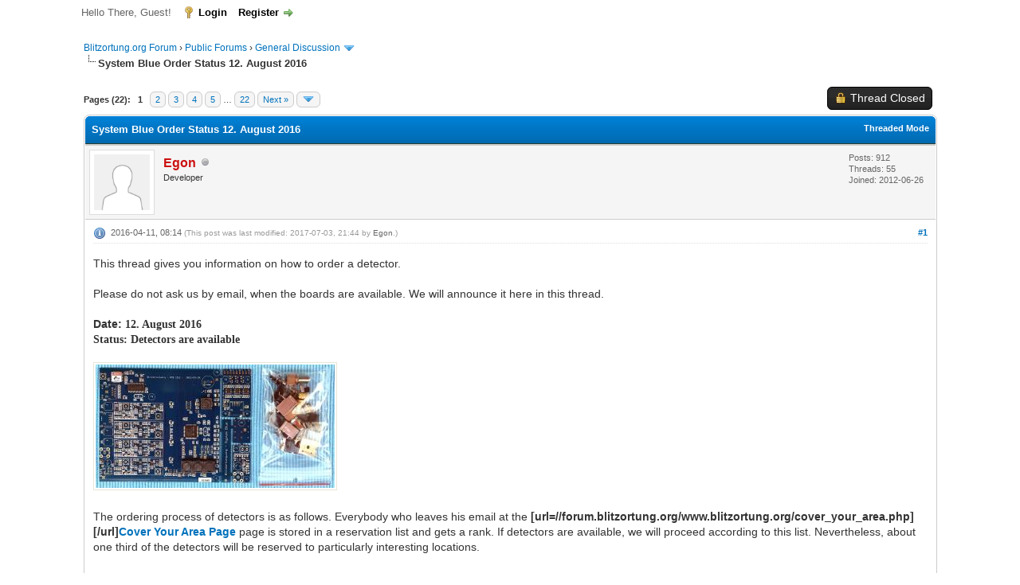

--- FILE ---
content_type: text/html; charset=UTF-8
request_url: https://forum.blitzortung.org/showthread.php?tid=1656&pid=11642
body_size: 16133
content:
<!DOCTYPE html PUBLIC "-//W3C//DTD XHTML 1.0 Transitional//EN" "http://www.w3.org/TR/xhtml1/DTD/xhtml1-transitional.dtd"><!-- start: showthread -->
<html xml:lang="en" lang="en" xmlns="http://www.w3.org/1999/xhtml">
<head>
<title>System Blue Order Status 12. August 2016</title>
<!-- start: headerinclude -->
<link rel="alternate" type="application/rss+xml" title="Latest Threads (RSS 2.0)" href="https://forum.blitzortung.org/syndication.php" />
<link rel="alternate" type="application/atom+xml" title="Latest Threads (Atom 1.0)" href="https://forum.blitzortung.org/syndication.php?type=atom1.0" />
<meta http-equiv="Content-Type" content="text/html; charset=UTF-8" />
<meta http-equiv="Content-Script-Type" content="text/javascript" />
<script type="text/javascript" src="https://forum.blitzortung.org/jscripts/jquery.js?ver=1823"></script>
<script type="text/javascript" src="https://forum.blitzortung.org/jscripts/jquery.plugins.min.js?ver=1821"></script>
<script type="text/javascript" src="https://forum.blitzortung.org/jscripts/general.js?ver=1827"></script>

<link type="text/css" rel="stylesheet" href="https://forum.blitzortung.org/cache/themes/theme11/global.min.css?t=1767484903" />
<link type="text/css" rel="stylesheet" href="https://forum.blitzortung.org/cache/themes/theme1/star_ratings.min.css?t=1767484903" />
<link type="text/css" rel="stylesheet" href="https://forum.blitzortung.org/cache/themes/theme1/showthread.min.css?t=1767484903" />
<link type="text/css" rel="stylesheet" href="https://forum.blitzortung.org/cache/themes/theme1/css3.min.css?t=1767484903" />
<link type="text/css" rel="stylesheet" href="https://forum.blitzortung.org/cache/themes/theme11/blitzortung.min.css?t=1767484903" />
<!-- UNREADPOSTS_CSS -->
<script type="text/javascript">
<!--
	lang.unknown_error = "An unknown error has occurred.";
	lang.confirm_title = "Please Confirm";
	lang.expcol_collapse = "[-]";
	lang.expcol_expand = "[+]";
	lang.select2_match = "One result is available, press enter to select it.";
	lang.select2_matches = "{1} results are available, use up and down arrow keys to navigate.";
	lang.select2_nomatches = "No matches found";
	lang.select2_inputtooshort_single = "Please enter one or more character";
	lang.select2_inputtooshort_plural = "Please enter {1} or more characters";
	lang.select2_inputtoolong_single = "Please delete one character";
	lang.select2_inputtoolong_plural = "Please delete {1} characters";
	lang.select2_selectiontoobig_single = "You can only select one item";
	lang.select2_selectiontoobig_plural = "You can only select {1} items";
	lang.select2_loadmore = "Loading more results&hellip;";
	lang.select2_searching = "Searching&hellip;";

	var templates = {
		modal: '<div class=\"modal\">\
	<div style=\"overflow-y: auto; max-height: 400px;\">\
		<table border=\"0\" cellspacing=\"0\" cellpadding=\"5\" class=\"tborder\">\
			<tr>\
				<td class=\"thead\"><strong>__title__</strong></td>\
			</tr>\
			<tr>\
				<td class=\"trow1\">__message__</td>\
			</tr>\
			<tr>\
				<td class=\"tfoot\">\
					<div style=\"text-align: center\" class=\"modal_buttons\">__buttons__</div>\
				</td>\
			</tr>\
		</table>\
	</div>\
</div>',
		modal_button: '<input type=\"submit\" class=\"button\" value=\"__title__\"/>&nbsp;'
	};

	var cookieDomain = "";
	var cookiePath = "/";
	var cookiePrefix = "";
	var cookieSecureFlag = "1";
	var deleteevent_confirm = "Are you sure you want to delete this event?";
	var removeattach_confirm = "Are you sure you want to remove the selected attachment from this post?";
	var loading_text = 'Loading. <br />Please Wait&hellip;';
	var saving_changes = 'Saving changes&hellip;';
	var use_xmlhttprequest = "1";
	var my_post_key = "65934cfe8264a91589e754c570cd9a41";
	var rootpath = "https://forum.blitzortung.org";
	var imagepath = "https://forum.blitzortung.org/images";
  	var yes_confirm = "Yes";
	var no_confirm = "No";
	var MyBBEditor = null;
	var spinner_image = "https://forum.blitzortung.org/images/spinner.gif";
	var spinner = "<img src='" + spinner_image +"' alt='' />";
	var modal_zindex = 9999;
// -->
</script>
<!-- end: headerinclude -->
<script type="text/javascript">
<!--
	var quickdelete_confirm = "Are you sure you want to delete this post?";
	var quickrestore_confirm = "Are you sure you want to restore this post?";
	var allowEditReason = "1";
	var thread_deleted = "0";
	var visible_replies = "435";
	lang.save_changes = "Save Changes";
	lang.cancel_edit = "Cancel Edit";
	lang.quick_edit_update_error = "There was an error editing your reply:";
	lang.quick_reply_post_error = "There was an error posting your reply:";
	lang.quick_delete_error = "There was an error deleting your reply:";
	lang.quick_delete_success = "The post was deleted successfully.";
	lang.quick_delete_thread_success = "The thread was deleted successfully.";
	lang.quick_restore_error = "There was an error restoring your reply:";
	lang.quick_restore_success = "The post was restored successfully.";
	lang.editreason = "Edit Reason";
	lang.post_deleted_error = "You can not perform this action to a deleted post.";
	lang.softdelete_thread = "Soft Delete Thread";
	lang.restore_thread = "Restore Thread";
// -->
</script>
<!-- jeditable (jquery) -->
<script type="text/javascript" src="https://forum.blitzortung.org/jscripts/report.js?ver=1820"></script>
<script src="https://forum.blitzortung.org/jscripts/jeditable/jeditable.min.js"></script>
<script type="text/javascript" src="https://forum.blitzortung.org/jscripts/thread.js?ver=1838"></script>

        <!-- App Indexing for Google Search -->
        <link href="android-app://com.quoord.tapatalkpro.activity/tapatalk/forum.blitzortung.org/?location=post&tid=1656&pid=11642&page=1&perpage=20&channel=google-indexing" rel="alternate" />
        <link href="ios-app://307880732/tapatalk/forum.blitzortung.org/?location=post&tid=1656&pid=11642&page=1&perpage=20&channel=google-indexing" rel="alternate" />
        
        <link href="https://groups.tapatalk-cdn.com/static/manifest/manifest.json" rel="manifest">
        
        <meta name="apple-itunes-app" content="app-id=307880732, affiliate-data=at=10lR7C, app-argument=tapatalk://forum.blitzortung.org/?location=post&tid=1656&pid=11642&page=1&perpage=20" />
        
</head>
<body>
	<!-- start: header -->
<div id="container">
		<a name="top" id="top"></a>
		<div id="header">
			<div id="logo">
				<div class="wrapper">
					<a href="https://forum.blitzortung.org/index.php"><img src="https://forum.blitzortung.org/images/Blitzortung/Logo.jpg" alt="Blitzortung.org Forum" title="Blitzortung.org Forum" /></a>
					<ul class="menu top_links">
						<!-- start: header_menu_portal -->
<li><a href="https://forum.blitzortung.org/portal.php" class="portal">Portal</a></li>
<!-- end: header_menu_portal -->
						
						
						
						<li><a href="https://forum.blitzortung.org/misc.php?action=help" class="help">Help</a></li>
					</ul>
				</div>
			</div>
			<div id="panel">
				<div class="upper">
					<div class="wrapper">
						
						<!-- start: header_welcomeblock_guest -->
						<!-- Continuation of div(class="upper") as opened in the header template -->
						<span class="welcome">Hello There, Guest! <a href="https://forum.blitzortung.org/member.php?action=login" onclick="$('#quick_login').modal({ fadeDuration: 250, keepelement: true, zIndex: (typeof modal_zindex !== 'undefined' ? modal_zindex : 9999) }); return false;" class="login">Login</a> <a href="https://forum.blitzortung.org/member.php?action=register" class="register">Register</a></span>
					</div>
				</div>
				<div class="modal" id="quick_login" style="display: none;">
					<form method="post" action="https://forum.blitzortung.org/member.php">
						<input name="action" type="hidden" value="do_login" />
						<input name="url" type="hidden" value="" />
						<input name="quick_login" type="hidden" value="1" />
						<input name="my_post_key" type="hidden" value="65934cfe8264a91589e754c570cd9a41" />
						<table width="100%" cellspacing="0" cellpadding="5" border="0" class="tborder">
							<tr>
								<td class="thead" colspan="2"><strong>Login</strong></td>
							</tr>
							<!-- start: header_welcomeblock_guest_login_modal -->
<tr>
	<td class="trow1" width="25%"><strong>Username:</strong></td>
	<td class="trow1"><input name="quick_username" id="quick_login_username" type="text" value="" class="textbox initial_focus" /></td>
</tr>
<tr>
	<td class="trow2"><strong>Password:</strong></td>
	<td class="trow2">
		<input name="quick_password" id="quick_login_password" type="password" value="" class="textbox" /><br />
		<a href="https://forum.blitzortung.org/member.php?action=lostpw" class="lost_password">Lost Password?</a>
	</td>
</tr>
<tr>
	<td class="trow1">&nbsp;</td>
	<td class="trow1 remember_me">
		<input name="quick_remember" id="quick_login_remember" type="checkbox" value="yes" class="checkbox" checked="checked" />
		<label for="quick_login_remember">Remember me</label>
	</td>
</tr>
<tr>
	<td class="trow2" colspan="2">
		<div align="center"><input name="submit" type="submit" class="button" value="Login" /></div>
	</td>
</tr>
<!-- end: header_welcomeblock_guest_login_modal -->
						</table>
					</form>
				</div>
				<script type="text/javascript">
					$("#quick_login input[name='url']").val($(location).attr('href'));
				</script>
<!-- end: header_welcomeblock_guest -->
					<!-- </div> in header_welcomeblock_member and header_welcomeblock_guest -->
				<!-- </div> in header_welcomeblock_member and header_welcomeblock_guest -->
			</div>
		</div>
		<div id="content">
			<div class="wrapper">
				
				
				
				
				
				
				
				<!-- start: nav -->

<div class="navigation">
<!-- start: nav_bit -->
<a href="https://forum.blitzortung.org/index.php">Blitzortung.org Forum</a><!-- start: nav_sep -->
&rsaquo;
<!-- end: nav_sep -->
<!-- end: nav_bit --><!-- start: nav_bit -->
<a href="forumdisplay.php?fid=29">Public Forums</a><!-- start: nav_sep -->
&rsaquo;
<!-- end: nav_sep -->
<!-- end: nav_bit --><!-- start: nav_bit -->
<a href="forumdisplay.php?fid=31&amp;page=5">General Discussion</a><!-- start: nav_dropdown -->
 <img src="https://forum.blitzortung.org/images/arrow_down.png" alt="v" title="" class="pagination_breadcrumb_link" id="breadcrumb_multipage" /><!-- start: multipage_breadcrumb -->
<div id="breadcrumb_multipage_popup" class="pagination pagination_breadcrumb" style="display: none;">
<!-- start: multipage_prevpage -->
<a href="forumdisplay.php?fid=31&amp;page=4" class="pagination_previous">&laquo; Previous</a>
<!-- end: multipage_prevpage --><!-- start: multipage_start -->
<a href="forumdisplay.php?fid=31" class="pagination_first">1</a>  &hellip;
<!-- end: multipage_start --><!-- start: multipage_page -->
<a href="forumdisplay.php?fid=31&amp;page=3" class="pagination_page">3</a>
<!-- end: multipage_page --><!-- start: multipage_page -->
<a href="forumdisplay.php?fid=31&amp;page=4" class="pagination_page">4</a>
<!-- end: multipage_page --><!-- start: multipage_page_link_current -->
 <a href="forumdisplay.php?fid=31&amp;page=5" class="pagination_current">5</a>
<!-- end: multipage_page_link_current --><!-- start: multipage_page -->
<a href="forumdisplay.php?fid=31&amp;page=6" class="pagination_page">6</a>
<!-- end: multipage_page --><!-- start: multipage_page -->
<a href="forumdisplay.php?fid=31&amp;page=7" class="pagination_page">7</a>
<!-- end: multipage_page --><!-- start: multipage_end -->
&hellip;  <a href="forumdisplay.php?fid=31&amp;page=12" class="pagination_last">12</a>
<!-- end: multipage_end --><!-- start: multipage_nextpage -->
<a href="forumdisplay.php?fid=31&amp;page=6" class="pagination_next">Next &raquo;</a>
<!-- end: multipage_nextpage -->
</div>
<script type="text/javascript">
// <!--
	if(use_xmlhttprequest == "1")
	{
		$("#breadcrumb_multipage").popupMenu();
	}
// -->
</script>
<!-- end: multipage_breadcrumb -->
<!-- end: nav_dropdown -->
<!-- end: nav_bit --><!-- start: nav_sep_active -->
<br /><img src="https://forum.blitzortung.org/images/nav_bit.png" alt="" />
<!-- end: nav_sep_active --><!-- start: nav_bit_active -->
<span class="active">System Blue Order Status 12. August 2016</span>
<!-- end: nav_bit_active -->
</div>
<!-- end: nav -->
				<br />
<!-- end: header -->
	
	
	<div class="float_left">
		<!-- start: multipage -->
<div class="pagination">
<span class="pages">Pages (22):</span>
<!-- start: multipage_page_current -->
 <span class="pagination_current">1</span>
<!-- end: multipage_page_current --><!-- start: multipage_page -->
<a href="showthread.php?tid=1656&amp;page=2" class="pagination_page">2</a>
<!-- end: multipage_page --><!-- start: multipage_page -->
<a href="showthread.php?tid=1656&amp;page=3" class="pagination_page">3</a>
<!-- end: multipage_page --><!-- start: multipage_page -->
<a href="showthread.php?tid=1656&amp;page=4" class="pagination_page">4</a>
<!-- end: multipage_page --><!-- start: multipage_page -->
<a href="showthread.php?tid=1656&amp;page=5" class="pagination_page">5</a>
<!-- end: multipage_page --><!-- start: multipage_end -->
&hellip;  <a href="showthread.php?tid=1656&amp;page=22" class="pagination_last">22</a>
<!-- end: multipage_end --><!-- start: multipage_nextpage -->
<a href="showthread.php?tid=1656&amp;page=2" class="pagination_next">Next &raquo;</a>
<!-- end: multipage_nextpage --><!-- start: multipage_jump_page -->
<div class="popup_menu drop_go_page" style="display: none;">
	<form action="showthread.php?tid=1656" method="post">
		<label for="page">Jump to page:</label> <input type="number" class="textbox" name="page" value="1" size="4" min="1" max="22" />
		<input type="submit" class="button" value="Go" />
	</form>
</div>
<a href="javascript:void(0)" class="go_page" title="Jump to page"><img src="https://forum.blitzortung.org/images/arrow_down.png" alt="Jump to page" /></a>&nbsp;
<script type="text/javascript">
	var go_page = 'go_page_' + $(".go_page").length;
	$(".go_page").last().attr('id', go_page);
	$(".drop_go_page").last().attr('id', go_page + '_popup');
	$('#' + go_page).popupMenu(false).on('click', function() {
		var drop_go_page = $(this).prev('.drop_go_page');
		if (drop_go_page.is(':visible')) {
			drop_go_page.find('.textbox').trigger('focus');
		}
	});
</script>
<!-- end: multipage_jump_page -->
</div>
<!-- end: multipage -->
	</div>
	<div class="float_right">
		<!-- start: showthread_newreply_closed -->
<a href="newreply.php?tid=1656" class="button closed_button"><span>Thread Closed</span></a>&nbsp;
<!-- end: showthread_newreply_closed -->
	</div>
	
	<table border="0" cellspacing="0" cellpadding="5" class="tborder tfixed clear">
		<tr>
			<td class="thead">
				<div class="float_right">
					<span class="smalltext"><strong><a href="showthread.php?mode=threaded&amp;tid=1656&amp;pid=11642#pid11642">Threaded Mode</a></strong></span>
				</div>
				<div>
					<strong>System Blue Order Status 12. August 2016</strong>
				</div>
			</td>
		</tr>
<tr><td id="posts_container">
	<div id="posts">
		<!-- start: postbit -->

<a name="pid11437" id="pid11437"></a>
<div class="post " style="" id="post_11437">
<div class="post_author">
	<!-- start: postbit_avatar -->
<div class="author_avatar"><a href="member.php?action=profile&amp;uid=9"><img src="https://forum.blitzortung.org/images/default_avatar.png" alt="" width="70" height="70" /></a></div>
<!-- end: postbit_avatar -->
	<div class="author_information">
			<strong><span class="largetext"><a href="https://forum.blitzortung.org/member.php?action=profile&amp;uid=9"><span style="color:#c11;font-weight:bold;">Egon</span></a></span></strong> <!-- start: postbit_offline -->
<img src="https://forum.blitzortung.org/images/buddy_offline.png" title="Offline" alt="Offline" class="buddy_status" />
<!-- end: postbit_offline --><br />
			<span class="smalltext">
				Developer<br />
				
				
			</span>
	</div>
	<div class="author_statistics">
		<!-- start: postbit_author_user -->

	Posts: 912<br />
	Threads: 55<br />
	Joined: 2012-06-26
	
<!-- end: postbit_author_user -->
	</div>
</div>
<div class="post_content">
	<div class="post_head">
		<!-- start: postbit_posturl -->
<div class="float_right" style="vertical-align: top">
<!-- IS_UNREAD --><strong><a href="showthread.php?tid=1656&amp;pid=11437#pid11437" title="System Blue Order Status 12. August 2016">#1</a></strong>

</div>
<!-- end: postbit_posturl -->
		<!-- start: postbit_icon -->
<img src="images/icons/information.gif" alt="Information" title="Information" style="vertical-align: middle;" />&nbsp;
<!-- end: postbit_icon -->
		<span class="post_date">2016-04-11, 08:14 <span class="post_edit" id="edited_by_11437"><!-- start: postbit_editedby -->
<span class="edited_post">(This post was last modified: 2017-07-03, 21:44 by <a href="https://forum.blitzortung.org/member.php?action=profile&amp;uid=9">Egon</a>.)</span>
<!-- end: postbit_editedby --></span></span>
		
	</div>
	<div class="post_body scaleimages" id="pid_11437">
		This thread gives you information on how to order a detector.<br />
<br />
Please do not ask us by email, when the boards are available. We will announce it here in this thread.<br />
<br />
<span style="font-weight: bold;" class="mycode_b">Date: <span style="color: #333333;" class="mycode_color"><span style="font-family: Arial Black;" class="mycode_font">12. August 2016<br />
Status: Detectors are available</span></span></span><br />
<br />
<!-- start: postbit_attachments_thumbnails_thumbnail -->
<a href="attachment.php?aid=2401" target="_blank"><img src="attachment.php?thumbnail=2401" class="attachment" alt="" title="Filename: blue.jpg&#13;Size: 193.7 KB&#13;2016-05-28, 10:04" /></a>&nbsp;&nbsp;&nbsp;
<!-- end: postbit_attachments_thumbnails_thumbnail --><br />
<br />
<span style="color: #333333;" class="mycode_color">The ordering process of detectors is as follows</span><span style="color: #333333;" class="mycode_color">. Everybody who leaves his email at the <span style="font-weight: bold;" class="mycode_b">[url=//forum.blitzortung.org/www.blitzortung.org/cover_your_area.php][/url]<a href="http://www.blitzortung.org/cover_your_area.php" target="_blank" rel="noopener" class="mycode_url">Cover Your Area Page</a></span></span><span style="color: #333333;" class="mycode_color"> page is stored in a reservation list and gets a rank. If detectors are available, we will proceed according to this list. Nevertheless, about one third of the detectors will be reserved to particularly interesting locations.</span><br />
<span style="color: #333333;" class="mycode_color"><br />
In any case please<br />
1.) read the old <span style="font-weight: bold;" class="mycode_b"><a href="http://en.blitzortung.org/Compendium/Documentations/Documentation_2014-05-11_Red_PCB_10.4_PCB_12.3_PCB_13.1_PCB_14.1.pdf" target="_blank" rel="noopener" class="mycode_url">Project Description</a>, </span><span style="color: #333333;" class="mycode_color">(<span style="font-weight: bold;" class="mycode_b"><span style="color: #cc3333;" class="mycode_color">thoroughly</span></span>!)</span>,<br />
2.) read the new</span><span style="color: #333333;" class="mycode_color"> <span style="font-weight: bold;" class="mycode_b"><a href="https://docs.google.com/document/d/1KzPZJW0ErInFtfTCmhNhSZTOpg6N2bgZDyIxkh_DRVs/pub" target="_blank" rel="noopener" class="mycode_url">Project Description with Assembly Instruktion</a></span> <span style="color: #333333;" class="mycode_color"><span style="color: #333333;" class="mycode_color">for System Blue (<span style="font-weight: bold;" class="mycode_b"><span style="color: #cc3333;" class="mycode_color">thoroughly</span></span>!)</span></span></span><br />
<br />
<br />
<br />
/Egon
	</div>
	
	<!-- start: postbit_signature -->
<div class="signature scaleimages">
Stations: <a href="http://www.lightningmaps.org/blitzortung/region1/?bo_page=statistics&bo_show=station&bo_sid=3071" title=", , 22.0" target="_blank">3071</a>, <a href="http://www.lightningmaps.org/blitzortung/region1/?bo_page=statistics&bo_show=station&bo_sid=3073" title=", , 22.2" target="_blank">3073</a>, <a href="http://www.lightningmaps.org/blitzortung/region1/?bo_page=statistics&bo_show=station&bo_sid=3074" title=", , 22.2" target="_blank">3074</a>
</div>
<!-- end: postbit_signature -->
	<div class="post_meta" id="post_meta_11437">
		
		<div class="float_right">
			
		</div>
	</div>
	
</div>
<div class="post_controls">
	<div class="postbit_buttons author_buttons float_left">
		<!-- start: postbit_www -->
<a href="http://www.blitzortung.org" target="_blank" rel="noopener" title="Visit this user's website" class="postbit_website"><span>Website</span></a>
<!-- end: postbit_www -->
	</div>
	<div class="postbit_buttons post_management_buttons float_right">
		
	</div>
</div>
</div>
<!-- end: postbit --><!-- start: postbit -->

<a name="pid11549" id="pid11549"></a>
<div class="post " style="" id="post_11549">
<div class="post_author">
	<!-- start: postbit_avatar -->
<div class="author_avatar"><a href="member.php?action=profile&amp;uid=2705"><img src="https://forum.blitzortung.org/uploads/avatars/avatar_2705.jpg?dateline=1465716981" alt="" width="70" height="58" /></a></div>
<!-- end: postbit_avatar -->
	<div class="author_information">
			<strong><span class="largetext"><a href="https://forum.blitzortung.org/member.php?action=profile&amp;uid=2705"><span style="color:#3d3">WX3080</span></a></span></strong> <!-- start: postbit_offline -->
<img src="https://forum.blitzortung.org/images/buddy_offline.png" title="Offline" alt="Offline" class="buddy_status" />
<!-- end: postbit_offline --><br />
			<span class="smalltext">
				Participant<br />
				
				
			</span>
	</div>
	<div class="author_statistics">
		<!-- start: postbit_author_user -->

	Posts: 44<br />
	Threads: 2<br />
	Joined: 2016-05-03
	
<!-- end: postbit_author_user -->
	</div>
</div>
<div class="post_content">
	<div class="post_head">
		<!-- start: postbit_posturl -->
<div class="float_right" style="vertical-align: top">
<!-- IS_UNREAD --><strong><a href="showthread.php?tid=1656&amp;pid=11549#pid11549" title="RE: System Blue Order Status 23. April 2016">#2</a></strong>

</div>
<!-- end: postbit_posturl -->
		
		<span class="post_date">2016-05-03, 07:17 <span class="post_edit" id="edited_by_11549"><!-- start: postbit_editedby -->
<span class="edited_post">(This post was last modified: 2016-06-11, 19:31 by <a href="https://forum.blitzortung.org/member.php?action=profile&amp;uid=2705">WX3080</a>.<!-- start: postbit_editedby_editreason -->
 <em>Edit Reason: Corrections and Reduction of Suppliers</em>
<!-- end: postbit_editedby_editreason -->)</span>
<!-- end: postbit_editedby --></span></span>
		
	</div>
	<div class="post_body scaleimages" id="pid_11549">
		<span style="font-weight: bold;" class="mycode_b"><span style="color: #cc3333;" class="mycode_color">Updated on June 11th 2016</span></span><br />
<br />
Dear Egon and fellow enthusiasts,<br />
<br />
in case you're having trouble finding some parts of the order list and/or want to save time I may have a solution for you. After searching various sites I managed to reduce the number of <span style="font-weight: bold;" class="mycode_b">suppliers down to</span> <span style="font-weight: bold;" class="mycode_b">three </span>(Reichelt, Farnell and eBay).<br />
<br />
BASIC SETUP: <br />
Reichelt carries most parts for the basic setup. In this updated version I also included a substitute for the Taiyo Yuden LHL08TB332J 3300uH as suggested by RichoAnd.<br />
<br />
1. Reichelt Shopping Cart: <a href="https://secure.reichelt.de/index.html?&amp;ACTION=20&amp;LA=5010&amp;AWKID=1208975&amp;PROVID=2084" target="_blank" rel="noopener" class="mycode_url">https://secure.reichelt.de/index.html?&amp;A...ROVID=2084</a><br />
2. HR911105A HANRUN RJ45 Connector with Integrated Magnetics: <a href="https://www.ebay.de/itm/181423290393" target="_blank" rel="noopener" class="mycode_url">https://www.ebay.de/itm/181423290393</a> <span style="font-weight: bold;" class="mycode_b">or </span><a href="https://octopart.com/hr911105a-hanrun-61493516" target="_blank" rel="noopener" class="mycode_url">https://octopart.com/hr911105a-hanrun-61493516</a> <br />
3. Murata Power Solutions DAC 103C: <a href="http://de.farnell.com/murata-power-solutions/da103c/transformator-dadt-4-00-5-96mh/dp/1362400" target="_blank" rel="noopener" class="mycode_url">http://de.farnell.com/murata-power-solut...dp/1362400</a> <span style="font-weight: bold;" class="mycode_b">or</span> <a href="https://octopart.com/da103c-murata+power+solutions-49447873" target="_blank" rel="noopener" class="mycode_url">https://octopart.com/da103c-murata+power...s-49447873</a><br />
<br />
FILTER OPTION: <br />
If you plan to build the filter option, you can buy the additional parts at Farnell.<br />
<br />
1. <a href="http://de.farnell.com/linear-technology/ltc1569cs8-7-pbf/filter-lowpass-linear-phase-smd/dp/1417723" target="_blank" rel="noopener" class="mycode_url">http://de.farnell.com/linear-technology/...dp/1417723</a> <span style="font-weight: bold;" class="mycode_b">or</span> <a href="https://octopart.com/ltc1569cs8-7%23pbf-linear+technology-457848" target="_blank" rel="noopener" class="mycode_url">https://octopart.com/ltc1569cs8-7%23pbf-...ogy-457848</a><br />
2. <a href="http://de.farnell.com/lprs/sma-connector/stecker-sma-antenne/dp/2096223" target="_blank" rel="noopener" class="mycode_url">http://de.farnell.com/lprs/sma-connector...dp/2096223</a> <span style="font-weight: bold;" class="mycode_b">or</span> <a href="https://octopart.com/sma+connector-lprs-23943633" target="_blank" rel="noopener" class="mycode_url">https://octopart.com/sma+connector-lprs-23943633</a><br />
<br />
Now, if none of these suppliers work for you, you may want to check out this part search engine. You can even upload your BOMs there and it finds suppliers, price and availability for you right away: <a href="http://www.octopart.com" target="_blank" rel="noopener" class="mycode_url">www.octopart.com</a><br />
<br />
I hope some of you find this information useful.<br />
<br />
Best,<br />
<br />
WX3080
	</div>
	
	<!-- start: postbit_signature -->
<div class="signature scaleimages">
Stations: <a href="http://www.lightningmaps.org/blitzortung/region1/?bo_page=statistics&bo_show=station&bo_sid=1471" title="Germany, Berlin, 19.1" target="_blank">1471</a>
</div>
<!-- end: postbit_signature -->
	<div class="post_meta" id="post_meta_11549">
		
		<div class="float_right">
			
		</div>
	</div>
	
</div>
<div class="post_controls">
	<div class="postbit_buttons author_buttons float_left">
		<!-- start: postbit_www -->
<a href="http://wetterstation.altervista.org/WD/" target="_blank" rel="noopener" title="Visit this user's website" class="postbit_website"><span>Website</span></a>
<!-- end: postbit_www -->
	</div>
	<div class="postbit_buttons post_management_buttons float_right">
		
	</div>
</div>
</div>
<!-- end: postbit --><!-- start: postbit -->

<a name="pid11550" id="pid11550"></a>
<div class="post " style="" id="post_11550">
<div class="post_author">
	<!-- start: postbit_avatar -->
<div class="author_avatar"><a href="member.php?action=profile&amp;uid=491"><img src="https://forum.blitzortung.org/uploads/avatars/avatar_491.gif?dateline=1406638153" alt="" width="70" height="60" /></a></div>
<!-- end: postbit_avatar -->
	<div class="author_information">
			<strong><span class="largetext"><a href="https://forum.blitzortung.org/member.php?action=profile&amp;uid=491"><span style="color:#c11;font-weight:bold;">cutty</span></a></span></strong> <!-- start: postbit_offline -->
<img src="https://forum.blitzortung.org/images/buddy_offline.png" title="Offline" alt="Offline" class="buddy_status" />
<!-- end: postbit_offline --><br />
			<span class="smalltext">
				Moderator<br />
				
				
			</span>
	</div>
	<div class="author_statistics">
		<!-- start: postbit_author_user -->

	Posts: 1,930<br />
	Threads: 63<br />
	Joined: 2013-07-23
	
<!-- end: postbit_author_user -->
	</div>
</div>
<div class="post_content">
	<div class="post_head">
		<!-- start: postbit_posturl -->
<div class="float_right" style="vertical-align: top">
<!-- IS_UNREAD --><strong><a href="showthread.php?tid=1656&amp;pid=11550#pid11550" title="RE: US Filter add on parts source System Blue Order Status 23. April 2016">#3</a></strong>

</div>
<!-- end: postbit_posturl -->
		
		<span class="post_date">2016-05-03, 10:03 <span class="post_edit" id="edited_by_11550"><!-- start: postbit_editedby -->
<span class="edited_post">(This post was last modified: 2016-05-03, 10:26 by <a href="https://forum.blitzortung.org/member.php?action=profile&amp;uid=491">cutty</a>.)</span>
<!-- end: postbit_editedby --></span></span>
		
	</div>
	<div class="post_body scaleimages" id="pid_11550">
		Description may change slightly when BLUE goes into release shortly:<br />
If you order basic kit complete: Items 1-18 ... (<span style="font-weight: bold;" class="mycode_b"><span style="font-style: italic;" class="mycode_i">inductor values may change</span></span>) It will arrive as:<br />
<a href="http://www.ourspecialnet.com/Weather/Blitzortung-Blue/i-p6D6nfg/A" target="_blank" rel="noopener" class="mycode_url"><img src="https://photos.smugmug.com/Weather/Blitzortung-Blue/i-p6D6nfg/0/M/basic%20kitsm-M.jpg" loading="lazy"  alt="[Image: basic%20kitsm-M.jpg]" class="mycode_img" /></a><br />
The 8 MHz crystal (12), the two jumpers (11)  came installed from assembly<br />
<br />
Filter option (#20 and #21), at least <span style="font-weight: bold;" class="mycode_b">for U.S</span>., possibly others:<br />
(21) <span style="color: maroon;" class="mycode_color"><span style="font-weight: bold;" class="mycode_b">Linear Technology</span></span><br />
<span style="font-weight: bold;" class="mycode_b">&#36;7.00 US </span> (LTC1569CS8-7#PBF) or <span style="font-weight: bold;" class="mycode_b">&#36;7.70</span> if you want Industrial temp range (LTC1569IS8-7#PBF)<br />
+ shipping<br />
<a href="http://www.linear.com/purchase/LTC1569-7" target="_blank" rel="noopener" class="mycode_url">http://www.linear.com/purchase/LTC1569-7</a><br />
<br />
And a package of 10 SMA connectors, if you choose to install them:<br />
(20) <span style="color: maroon;" class="mycode_color"><span style="font-weight: bold;" class="mycode_b">Amazon </span></span><br />
<span style="font-weight: bold;" class="mycode_b">&#36;8.56</span><br />
<a href="http://www.amazon.com/Launch-Female-Straight-Connector-Adapter/dp/B009EO7RIQ?ie=UTF8&amp;psc=1&amp;redirect=true&amp;ref_=oh_aui_detailpage_o02_s00" target="_blank" rel="noopener" class="mycode_url">http://www.amazon.com/Launch-Female-Stra...ge_o02_s00</a><br />
<img src="http://ecx.images-amazon.com/images/I/618Et694iGL._SX522_.jpg" loading="lazy"  width="200" height="200" alt="[Image: 618Et694iGL._SX522_.jpg]" class="mycode_img" />
	</div>
	
	<!-- start: postbit_signature -->
<div class="signature scaleimages">
<table><tr><td><a href="https://frankfortweather.us/fwxBLPublic/index.html" target="blank"><img src="https://frankfortweather.us/fwxBLPublic/assets/images/BlitzFktWxSys_trans.png" /></a></td><td><a href="https://frankfortweather.us" target="blank"><img src="https://frankfortweather.us/banr/wxgraphic.php?type=banner_big" /></a></td><td><a href="https://noaaweatherradio.org" target="blank"><img src="https://noaaweatherradio.org/misc/NWROrgAvatar.png" /></a></td></tr></table>
<br />
<br />
Stations: <a href="http://www.lightningmaps.org/blitzortung/region1/?bo_page=statistics&bo_show=station&bo_sid=689" title="United States / Kentucky, Frankfort RxF, 10.3" target="_blank">689</a>, <a href="http://www.lightningmaps.org/blitzortung/region1/?bo_page=statistics&bo_show=station&bo_sid=791" title="United States / Kentucky, Frankfort RxL, 10.3" target="_blank">791</a>, <a href="http://www.lightningmaps.org/blitzortung/region1/?bo_page=statistics&bo_show=station&bo_sid=1439" title="United States / Kentucky, Frankfort BxL, 19.1" target="_blank">1439</a>, <a href="http://www.lightningmaps.org/blitzortung/region1/?bo_page=statistics&bo_show=station&bo_sid=3020" title="United States / Kentucky, Frankfort BxLc*, 19.5" target="_blank">3020</a>
</div>
<!-- end: postbit_signature -->
	<div class="post_meta" id="post_meta_11550">
		
		<div class="float_right">
			
		</div>
	</div>
	
</div>
<div class="post_controls">
	<div class="postbit_buttons author_buttons float_left">
		<!-- start: postbit_www -->
<a href="http://frankfortweather.us" target="_blank" rel="noopener" title="Visit this user's website" class="postbit_website"><span>Website</span></a>
<!-- end: postbit_www -->
	</div>
	<div class="postbit_buttons post_management_buttons float_right">
		
	</div>
</div>
</div>
<!-- end: postbit --><!-- start: postbit -->

<a name="pid11552" id="pid11552"></a>
<div class="post " style="" id="post_11552">
<div class="post_author">
	<!-- start: postbit_avatar -->
<div class="author_avatar"><a href="member.php?action=profile&amp;uid=2705"><img src="https://forum.blitzortung.org/uploads/avatars/avatar_2705.jpg?dateline=1465716981" alt="" width="70" height="58" /></a></div>
<!-- end: postbit_avatar -->
	<div class="author_information">
			<strong><span class="largetext"><a href="https://forum.blitzortung.org/member.php?action=profile&amp;uid=2705"><span style="color:#3d3">WX3080</span></a></span></strong> <!-- start: postbit_offline -->
<img src="https://forum.blitzortung.org/images/buddy_offline.png" title="Offline" alt="Offline" class="buddy_status" />
<!-- end: postbit_offline --><br />
			<span class="smalltext">
				Participant<br />
				
				
			</span>
	</div>
	<div class="author_statistics">
		<!-- start: postbit_author_user -->

	Posts: 44<br />
	Threads: 2<br />
	Joined: 2016-05-03
	
<!-- end: postbit_author_user -->
	</div>
</div>
<div class="post_content">
	<div class="post_head">
		<!-- start: postbit_posturl -->
<div class="float_right" style="vertical-align: top">
<!-- IS_UNREAD --><strong><a href="showthread.php?tid=1656&amp;pid=11552#pid11552" title="System Blue Order Status 23. April 2016">#4</a></strong>

</div>
<!-- end: postbit_posturl -->
		
		<span class="post_date">2016-05-03, 11:29 <span class="post_edit" id="edited_by_11552"><!-- start: postbit_editedby -->
<span class="edited_post">(This post was last modified: 2016-05-03, 11:34 by <a href="https://forum.blitzortung.org/member.php?action=profile&amp;uid=2705">WX3080</a>.)</span>
<!-- end: postbit_editedby --></span></span>
		
	</div>
	<div class="post_body scaleimages" id="pid_11552">
		Thanks for the update Cutty! I only wanted to help. Some people prefer one stop shopping. Of course there are numerous suppliers, especially in the US. Octopart.com is very helpful for sourcing all items.
	</div>
	
	<!-- start: postbit_signature -->
<div class="signature scaleimages">
Stations: <a href="http://www.lightningmaps.org/blitzortung/region1/?bo_page=statistics&bo_show=station&bo_sid=1471" title="Germany, Berlin, 19.1" target="_blank">1471</a>
</div>
<!-- end: postbit_signature -->
	<div class="post_meta" id="post_meta_11552">
		
		<div class="float_right">
			
		</div>
	</div>
	
</div>
<div class="post_controls">
	<div class="postbit_buttons author_buttons float_left">
		<!-- start: postbit_www -->
<a href="http://wetterstation.altervista.org/WD/" target="_blank" rel="noopener" title="Visit this user's website" class="postbit_website"><span>Website</span></a>
<!-- end: postbit_www -->
	</div>
	<div class="postbit_buttons post_management_buttons float_right">
		
	</div>
</div>
</div>
<!-- end: postbit --><!-- start: postbit -->

<a name="pid11553" id="pid11553"></a>
<div class="post " style="" id="post_11553">
<div class="post_author">
	<!-- start: postbit_avatar -->
<div class="author_avatar"><a href="member.php?action=profile&amp;uid=491"><img src="https://forum.blitzortung.org/uploads/avatars/avatar_491.gif?dateline=1406638153" alt="" width="70" height="60" /></a></div>
<!-- end: postbit_avatar -->
	<div class="author_information">
			<strong><span class="largetext"><a href="https://forum.blitzortung.org/member.php?action=profile&amp;uid=491"><span style="color:#c11;font-weight:bold;">cutty</span></a></span></strong> <!-- start: postbit_offline -->
<img src="https://forum.blitzortung.org/images/buddy_offline.png" title="Offline" alt="Offline" class="buddy_status" />
<!-- end: postbit_offline --><br />
			<span class="smalltext">
				Moderator<br />
				
				
			</span>
	</div>
	<div class="author_statistics">
		<!-- start: postbit_author_user -->

	Posts: 1,930<br />
	Threads: 63<br />
	Joined: 2013-07-23
	
<!-- end: postbit_author_user -->
	</div>
</div>
<div class="post_content">
	<div class="post_head">
		<!-- start: postbit_posturl -->
<div class="float_right" style="vertical-align: top">
<!-- IS_UNREAD --><strong><a href="showthread.php?tid=1656&amp;pid=11553#pid11553" title="RE: System Blue Order Status 23. April 2016">#5</a></strong>

</div>
<!-- end: postbit_posturl -->
		
		<span class="post_date">2016-05-03, 12:24 <span class="post_edit" id="edited_by_11553"><!-- start: postbit_editedby -->
<span class="edited_post">(This post was last modified: 2016-05-03, 12:26 by <a href="https://forum.blitzortung.org/member.php?action=profile&amp;uid=491">cutty</a>.)</span>
<!-- end: postbit_editedby --></span></span>
		
	</div>
	<div class="post_body scaleimages" id="pid_11553">
		<blockquote class="mycode_quote"><cite><span> (2016-05-03, 11:29)</span>WX3080 Wrote:  <a href="https://forum.blitzortung.org/showthread.php?pid=11552#pid11552" class="quick_jump"></a></cite>Thanks for the update Cutty! I only wanted to help. Some people prefer one stop shopping. Of course there are numerous suppliers, especially in the US. Octopart.com is very helpful for sourcing all items.</blockquote><br />
You did fine!  Being world wide alternate sources are important, especially costs... I found that obtaining the basic testing relase as a package (1-18) about as cost effective as searching all over and tracking them down....and much more convenient.... the exceptions were the add ons by a few dollars.  <br />
<br />
Also it seems to me that unless a person wants to build their own ferrites, as many of us have done, (or use other type loops) ordering the Friese is a superb choice, and the cost is totally reasonable....they are well made, and characteristics and standardization are important.
	</div>
	
	<!-- start: postbit_signature -->
<div class="signature scaleimages">
<table><tr><td><a href="https://frankfortweather.us/fwxBLPublic/index.html" target="blank"><img src="https://frankfortweather.us/fwxBLPublic/assets/images/BlitzFktWxSys_trans.png" /></a></td><td><a href="https://frankfortweather.us" target="blank"><img src="https://frankfortweather.us/banr/wxgraphic.php?type=banner_big" /></a></td><td><a href="https://noaaweatherradio.org" target="blank"><img src="https://noaaweatherradio.org/misc/NWROrgAvatar.png" /></a></td></tr></table>
<br />
<br />
Stations: <a href="http://www.lightningmaps.org/blitzortung/region1/?bo_page=statistics&bo_show=station&bo_sid=689" title="United States / Kentucky, Frankfort RxF, 10.3" target="_blank">689</a>, <a href="http://www.lightningmaps.org/blitzortung/region1/?bo_page=statistics&bo_show=station&bo_sid=791" title="United States / Kentucky, Frankfort RxL, 10.3" target="_blank">791</a>, <a href="http://www.lightningmaps.org/blitzortung/region1/?bo_page=statistics&bo_show=station&bo_sid=1439" title="United States / Kentucky, Frankfort BxL, 19.1" target="_blank">1439</a>, <a href="http://www.lightningmaps.org/blitzortung/region1/?bo_page=statistics&bo_show=station&bo_sid=3020" title="United States / Kentucky, Frankfort BxLc*, 19.5" target="_blank">3020</a>
</div>
<!-- end: postbit_signature -->
	<div class="post_meta" id="post_meta_11553">
		
		<div class="float_right">
			
		</div>
	</div>
	
</div>
<div class="post_controls">
	<div class="postbit_buttons author_buttons float_left">
		<!-- start: postbit_www -->
<a href="http://frankfortweather.us" target="_blank" rel="noopener" title="Visit this user's website" class="postbit_website"><span>Website</span></a>
<!-- end: postbit_www -->
	</div>
	<div class="postbit_buttons post_management_buttons float_right">
		
	</div>
</div>
</div>
<!-- end: postbit --><!-- start: postbit -->

<a name="pid11554" id="pid11554"></a>
<div class="post " style="" id="post_11554">
<div class="post_author">
	<!-- start: postbit_avatar -->
<div class="author_avatar"><a href="member.php?action=profile&amp;uid=2625"><img src="https://forum.blitzortung.org/images/default_avatar.png" alt="" width="70" height="70" /></a></div>
<!-- end: postbit_avatar -->
	<div class="author_information">
			<strong><span class="largetext"><a href="https://forum.blitzortung.org/member.php?action=profile&amp;uid=2625"><span style="color:#3d3">Junebug</span></a></span></strong> <!-- start: postbit_offline -->
<img src="https://forum.blitzortung.org/images/buddy_offline.png" title="Offline" alt="Offline" class="buddy_status" />
<!-- end: postbit_offline --><br />
			<span class="smalltext">
				Participant<br />
				
				
			</span>
	</div>
	<div class="author_statistics">
		<!-- start: postbit_author_user -->

	Posts: 6<br />
	Threads: 2<br />
	Joined: 2016-02-23
	
<!-- end: postbit_author_user -->
	</div>
</div>
<div class="post_content">
	<div class="post_head">
		<!-- start: postbit_posturl -->
<div class="float_right" style="vertical-align: top">
<!-- IS_UNREAD --><strong><a href="showthread.php?tid=1656&amp;pid=11554#pid11554" title="RE: System Blue Order Status 23. April 2016">#6</a></strong>

</div>
<!-- end: postbit_posturl -->
		
		<span class="post_date">2016-05-03, 14:33 <span class="post_edit" id="edited_by_11554"></span></span>
		
	</div>
	<div class="post_body scaleimages" id="pid_11554">
		Is it possible that more information be made available for those of us hoping to get a System Blue?  Obviously a lot is being discussed behind closed doors that those of us who are not "made men" not privy to since we don't currently have a registered system.<br />
<br />
For instance, what is the recommended antenna system.  I have seen hints of a triangular ferrite system..is that the new recommended system? Of is the coax loop antenna still the best?<br />
<br />
 Do we want to install the optional filters?  How does one decide?<br />
<br />
I'd like to potentially buy the components and have them ready when the systems are made available but we are in kind of a catch 22 situation.<br />
<br />
Will those of us who do not have systems ever get a chance to order a Blue system, or do we need to wait till all the existing members of the club get one first?
	</div>
	
	
	<div class="post_meta" id="post_meta_11554">
		
		<div class="float_right">
			
		</div>
	</div>
	
</div>
<div class="post_controls">
	<div class="postbit_buttons author_buttons float_left">
		
	</div>
	<div class="postbit_buttons post_management_buttons float_right">
		
	</div>
</div>
</div>
<!-- end: postbit --><!-- start: postbit -->

<a name="pid11555" id="pid11555"></a>
<div class="post " style="" id="post_11555">
<div class="post_author">
	<!-- start: postbit_avatar -->
<div class="author_avatar"><a href="member.php?action=profile&amp;uid=491"><img src="https://forum.blitzortung.org/uploads/avatars/avatar_491.gif?dateline=1406638153" alt="" width="70" height="60" /></a></div>
<!-- end: postbit_avatar -->
	<div class="author_information">
			<strong><span class="largetext"><a href="https://forum.blitzortung.org/member.php?action=profile&amp;uid=491"><span style="color:#c11;font-weight:bold;">cutty</span></a></span></strong> <!-- start: postbit_offline -->
<img src="https://forum.blitzortung.org/images/buddy_offline.png" title="Offline" alt="Offline" class="buddy_status" />
<!-- end: postbit_offline --><br />
			<span class="smalltext">
				Moderator<br />
				
				
			</span>
	</div>
	<div class="author_statistics">
		<!-- start: postbit_author_user -->

	Posts: 1,930<br />
	Threads: 63<br />
	Joined: 2013-07-23
	
<!-- end: postbit_author_user -->
	</div>
</div>
<div class="post_content">
	<div class="post_head">
		<!-- start: postbit_posturl -->
<div class="float_right" style="vertical-align: top">
<!-- IS_UNREAD --><strong><a href="showthread.php?tid=1656&amp;pid=11555#pid11555" title="RE: System Blue Order Status 23. April 2016">#7</a></strong>

</div>
<!-- end: postbit_posturl -->
		
		<span class="post_date">2016-05-03, 15:47 <span class="post_edit" id="edited_by_11555"></span></span>
		
	</div>
	<div class="post_body scaleimages" id="pid_11555">
		<blockquote class="mycode_quote"><cite><span> (2016-05-03, 14:33)</span>Junebug Wrote:  <a href="https://forum.blitzortung.org/showthread.php?pid=11554#pid11554" class="quick_jump"></a></cite>Is it possible that more information be made available for those of us hoping to get a System Blue?  Obviously a lot is being discussed behind closed doors that those of us who are not "made men" not privy to since we don't currently have a registered system.<br />
<br />
For instance, what is the recommended antenna system.  I have seen hints of a triangular ferrite system..is that the new recommended system? Of is the coax loop antenna still the best?<br />
<br />
 Do we want to install the optional filters?  How does one decide?<br />
<br />
I'd like to potentially buy the components and have them ready when the systems are made available but we are in kind of a catch 22 situation.<br />
<br />
Will those of us who do not have systems ever get a chance to order a Blue system, or do we need to wait till all the existing members of the club get one first?</blockquote>@ Junebug...<br />
well... your question involves discussion well beyond this thread's intent, perhaps but for quick answers:<br />
First of all, the information is evolving. 2nd of all, it is not a very large 'club' as it were... there are currently only about 7 'testing' blues currently, and much of any information about "BLUE" is still being evolved. Let's say that for operational purposes so far, find out everything you can about the previous systems, Green and especially RED. ... about lightning characteristics, and detecting strokes. Generic info.<br />
No operator will simply be able to 'plug'n'play' this system and expect consistent quality results. The Blitzortung Network evolves.<br />
Both antenna concepts have advantages and disadvantages. From delays in signals, to physical size. In a perfect world, everybody would use standardized antennas, but part of this project is experimentation so there are variations.<br />
Unlike previous designs, BLUE will allow 3 loops for H field detection to be used... up to three.  Two or three mounted to detect the H field component of  'vertically' polarized impulses, or two in that physical plane, with the third mounted to detect H component of 'horizontally' polarized impulses.  The E field probe detects E component of Vertically polarized impulses.<br />
<br />
Only way to know you need any extra filters is to get an operational system, find out your electromagnetic environment, and determine if the filters would help. That's why they're optional. For many folks/locations, they'll be unnecessary.<br />
<br />
Yes, you'll get an opportunity to "join the club"... follow Egon's instructions in the initial post...being patient until they are announced, and the sooner the first 100 builds begin to deplete, the sooner the next order would be submitted for production. <img src="https://forum.blitzortung.org/images/smilies/smile.gif" alt="Smile" title="Smile" class="smilie smilie_1" /><br />
<br />
If you've further questions, might start a new thread about them, and leave this for ordering issues, etc...<br />
Cheers!<br />
Mike
	</div>
	
	<!-- start: postbit_signature -->
<div class="signature scaleimages">
<table><tr><td><a href="https://frankfortweather.us/fwxBLPublic/index.html" target="blank"><img src="https://frankfortweather.us/fwxBLPublic/assets/images/BlitzFktWxSys_trans.png" /></a></td><td><a href="https://frankfortweather.us" target="blank"><img src="https://frankfortweather.us/banr/wxgraphic.php?type=banner_big" /></a></td><td><a href="https://noaaweatherradio.org" target="blank"><img src="https://noaaweatherradio.org/misc/NWROrgAvatar.png" /></a></td></tr></table>
<br />
<br />
Stations: <a href="http://www.lightningmaps.org/blitzortung/region1/?bo_page=statistics&bo_show=station&bo_sid=689" title="United States / Kentucky, Frankfort RxF, 10.3" target="_blank">689</a>, <a href="http://www.lightningmaps.org/blitzortung/region1/?bo_page=statistics&bo_show=station&bo_sid=791" title="United States / Kentucky, Frankfort RxL, 10.3" target="_blank">791</a>, <a href="http://www.lightningmaps.org/blitzortung/region1/?bo_page=statistics&bo_show=station&bo_sid=1439" title="United States / Kentucky, Frankfort BxL, 19.1" target="_blank">1439</a>, <a href="http://www.lightningmaps.org/blitzortung/region1/?bo_page=statistics&bo_show=station&bo_sid=3020" title="United States / Kentucky, Frankfort BxLc*, 19.5" target="_blank">3020</a>
</div>
<!-- end: postbit_signature -->
	<div class="post_meta" id="post_meta_11555">
		
		<div class="float_right">
			
		</div>
	</div>
	
</div>
<div class="post_controls">
	<div class="postbit_buttons author_buttons float_left">
		<!-- start: postbit_www -->
<a href="http://frankfortweather.us" target="_blank" rel="noopener" title="Visit this user's website" class="postbit_website"><span>Website</span></a>
<!-- end: postbit_www -->
	</div>
	<div class="postbit_buttons post_management_buttons float_right">
		
	</div>
</div>
</div>
<!-- end: postbit --><!-- start: postbit -->

<a name="pid11557" id="pid11557"></a>
<div class="post " style="" id="post_11557">
<div class="post_author">
	<!-- start: postbit_avatar -->
<div class="author_avatar"><a href="member.php?action=profile&amp;uid=491"><img src="https://forum.blitzortung.org/uploads/avatars/avatar_491.gif?dateline=1406638153" alt="" width="70" height="60" /></a></div>
<!-- end: postbit_avatar -->
	<div class="author_information">
			<strong><span class="largetext"><a href="https://forum.blitzortung.org/member.php?action=profile&amp;uid=491"><span style="color:#c11;font-weight:bold;">cutty</span></a></span></strong> <!-- start: postbit_offline -->
<img src="https://forum.blitzortung.org/images/buddy_offline.png" title="Offline" alt="Offline" class="buddy_status" />
<!-- end: postbit_offline --><br />
			<span class="smalltext">
				Moderator<br />
				
				
			</span>
	</div>
	<div class="author_statistics">
		<!-- start: postbit_author_user -->

	Posts: 1,930<br />
	Threads: 63<br />
	Joined: 2013-07-23
	
<!-- end: postbit_author_user -->
	</div>
</div>
<div class="post_content">
	<div class="post_head">
		<!-- start: postbit_posturl -->
<div class="float_right" style="vertical-align: top">
<!-- IS_UNREAD --><strong><a href="showthread.php?tid=1656&amp;pid=11557#pid11557" title="RE: System Blue Order Status 23. April 2016">#8</a></strong>

</div>
<!-- end: postbit_posturl -->
		
		<span class="post_date">2016-05-03, 15:59 <span class="post_edit" id="edited_by_11557"><!-- start: postbit_editedby -->
<span class="edited_post">(This post was last modified: 2017-07-03, 21:46 by <a href="https://forum.blitzortung.org/member.php?action=profile&amp;uid=9">Egon</a>.)</span>
<!-- end: postbit_editedby --></span></span>
		
	</div>
	<div class="post_body scaleimages" id="pid_11557">
		<img src="https://forum.blitzortung.org/images/smilies/smile.gif" alt="Smile" title="Smile" class="smilie smilie_1" />  Yes, I was having real issues clicking the "post reply" button... <img src="https://forum.blitzortung.org/images/smilies/rolleyes.gif" alt="Rolleyes" title="Rolleyes" class="smilie smilie_6" /><br />
 <br />
was trying for about 10 minutes... you almost beat me!<br />
<br />
Mike
	</div>
	
	<!-- start: postbit_signature -->
<div class="signature scaleimages">
<table><tr><td><a href="https://frankfortweather.us/fwxBLPublic/index.html" target="blank"><img src="https://frankfortweather.us/fwxBLPublic/assets/images/BlitzFktWxSys_trans.png" /></a></td><td><a href="https://frankfortweather.us" target="blank"><img src="https://frankfortweather.us/banr/wxgraphic.php?type=banner_big" /></a></td><td><a href="https://noaaweatherradio.org" target="blank"><img src="https://noaaweatherradio.org/misc/NWROrgAvatar.png" /></a></td></tr></table>
<br />
<br />
Stations: <a href="http://www.lightningmaps.org/blitzortung/region1/?bo_page=statistics&bo_show=station&bo_sid=689" title="United States / Kentucky, Frankfort RxF, 10.3" target="_blank">689</a>, <a href="http://www.lightningmaps.org/blitzortung/region1/?bo_page=statistics&bo_show=station&bo_sid=791" title="United States / Kentucky, Frankfort RxL, 10.3" target="_blank">791</a>, <a href="http://www.lightningmaps.org/blitzortung/region1/?bo_page=statistics&bo_show=station&bo_sid=1439" title="United States / Kentucky, Frankfort BxL, 19.1" target="_blank">1439</a>, <a href="http://www.lightningmaps.org/blitzortung/region1/?bo_page=statistics&bo_show=station&bo_sid=3020" title="United States / Kentucky, Frankfort BxLc*, 19.5" target="_blank">3020</a>
</div>
<!-- end: postbit_signature -->
	<div class="post_meta" id="post_meta_11557">
		
		<div class="float_right">
			
		</div>
	</div>
	
</div>
<div class="post_controls">
	<div class="postbit_buttons author_buttons float_left">
		<!-- start: postbit_www -->
<a href="http://frankfortweather.us" target="_blank" rel="noopener" title="Visit this user's website" class="postbit_website"><span>Website</span></a>
<!-- end: postbit_www -->
	</div>
	<div class="postbit_buttons post_management_buttons float_right">
		
	</div>
</div>
</div>
<!-- end: postbit --><!-- start: postbit -->

<a name="pid11601" id="pid11601"></a>
<div class="post " style="" id="post_11601">
<div class="post_author">
	<!-- start: postbit_avatar -->
<div class="author_avatar"><a href="member.php?action=profile&amp;uid=1117"><img src="https://forum.blitzortung.org/images/default_avatar.png" alt="" width="70" height="70" /></a></div>
<!-- end: postbit_avatar -->
	<div class="author_information">
			<strong><span class="largetext"><a href="https://forum.blitzortung.org/member.php?action=profile&amp;uid=1117"><span style="color:#3d3">Andrew.Instone-Cowie</span></a></span></strong> <!-- start: postbit_offline -->
<img src="https://forum.blitzortung.org/images/buddy_offline.png" title="Offline" alt="Offline" class="buddy_status" />
<!-- end: postbit_offline --><br />
			<span class="smalltext">
				Participant<br />
				
				
			</span>
	</div>
	<div class="author_statistics">
		<!-- start: postbit_author_user -->

	Posts: 193<br />
	Threads: 25<br />
	Joined: 2014-07-06
	
<!-- end: postbit_author_user -->
	</div>
</div>
<div class="post_content">
	<div class="post_head">
		<!-- start: postbit_posturl -->
<div class="float_right" style="vertical-align: top">
<!-- IS_UNREAD --><strong><a href="showthread.php?tid=1656&amp;pid=11601#pid11601" title="RE: System Blue Order Status 9. Mai 2016">#9</a></strong>

</div>
<!-- end: postbit_posturl -->
		
		<span class="post_date">2016-05-10, 11:02 <span class="post_edit" id="edited_by_11601"></span></span>
		
	</div>
	<div class="post_body scaleimages" id="pid_11601">
		When the leading post in this thread is updated by Egon, it does not show up in the Unread Posts or Today's Posts lists. Would it be possible to add a brief "updated" post to the thread when there are changes? Thanks.
	</div>
	
	<!-- start: postbit_signature -->
<div class="signature scaleimages">
Stations: <a href="http://www.lightningmaps.org/blitzortung/region1/?bo_page=statistics&bo_show=station&bo_sid=1075" title="United Kingdom, Warrington, Cheshire (RED), 10.4" target="_blank">1075</a>, <a href="http://www.lightningmaps.org/blitzortung/region1/?bo_page=statistics&bo_show=station&bo_sid=1472" title="United Kingdom, Warrington, Cheshire (BLUE), 19.1" target="_blank">1472</a>
</div>
<!-- end: postbit_signature -->
	<div class="post_meta" id="post_meta_11601">
		
		<div class="float_right">
			
		</div>
	</div>
	
</div>
<div class="post_controls">
	<div class="postbit_buttons author_buttons float_left">
		
	</div>
	<div class="postbit_buttons post_management_buttons float_right">
		
	</div>
</div>
</div>
<!-- end: postbit --><!-- start: postbit -->

<a name="pid11603" id="pid11603"></a>
<div class="post " style="" id="post_11603">
<div class="post_author">
	<!-- start: postbit_avatar -->
<div class="author_avatar"><a href="member.php?action=profile&amp;uid=419"><img src="https://forum.blitzortung.org/images/default_avatar.png" alt="" width="70" height="70" /></a></div>
<!-- end: postbit_avatar -->
	<div class="author_information">
			<strong><span class="largetext"><a href="https://forum.blitzortung.org/member.php?action=profile&amp;uid=419"><span style="color:#3d3">SchwabTh</span></a></span></strong> <!-- start: postbit_offline -->
<img src="https://forum.blitzortung.org/images/buddy_offline.png" title="Offline" alt="Offline" class="buddy_status" />
<!-- end: postbit_offline --><br />
			<span class="smalltext">
				Participant<br />
				
				
			</span>
	</div>
	<div class="author_statistics">
		<!-- start: postbit_author_user -->

	Posts: 65<br />
	Threads: 26<br />
	Joined: 2013-05-25
	
<!-- end: postbit_author_user -->
	</div>
</div>
<div class="post_content">
	<div class="post_head">
		<!-- start: postbit_posturl -->
<div class="float_right" style="vertical-align: top">
<!-- IS_UNREAD --><strong><a href="showthread.php?tid=1656&amp;pid=11603#pid11603" title="RE: System Blue Order Status 9. Mai 2016">#10</a></strong>

</div>
<!-- end: postbit_posturl -->
		
		<span class="post_date">2016-05-10, 12:29 <span class="post_edit" id="edited_by_11603"></span></span>
		
	</div>
	<div class="post_body scaleimages" id="pid_11603">
		Replying in order to subscribe to this thread.<br />
<br />
Awaiting the opportunity to buy <span style="text-decoration: underline;" class="mycode_u">two</span> <span style="font-weight: bold;" class="mycode_b"><span style="color: #3366ff;" class="mycode_color">System Blues</span></span> and replace <span style="text-decoration: underline;" class="mycode_u">two</span> <span style="font-weight: bold;" class="mycode_b"><span style="color: #339966;" class="mycode_color">System Greens</span></span>.<br />
<br />
Thanks<br />
<br />
Station 671  in Rochester, Minnesota, U.S.A.<br />
<br />
Station 635 in Peoria, Illinois, U.S.A.
	</div>
	
	<!-- start: postbit_signature -->
<div class="signature scaleimages">
Stations: <a href="http://www.lightningmaps.org/blitzortung/region3/?bo_page=statistics&bo_show=station&bo_sid=671" title="United States / Minnesota, Rochester, 6.8" target="_blank">671</a>, <a href="http://www.lightningmaps.org/blitzortung/region3/?bo_page=statistics&bo_show=station&bo_sid=1699" title="United States / Minnesota, Rochester, 19.3" target="_blank">1699</a>, <a href="http://www.lightningmaps.org/blitzortung/region1/?bo_page=statistics&bo_show=station&bo_sid=1723" title="United States / Minnesota, Rochester, 19.3" target="_blank">1723</a>
</div>
<!-- end: postbit_signature -->
	<div class="post_meta" id="post_meta_11603">
		
		<div class="float_right">
			
		</div>
	</div>
	
</div>
<div class="post_controls">
	<div class="postbit_buttons author_buttons float_left">
		
	</div>
	<div class="postbit_buttons post_management_buttons float_right">
		
	</div>
</div>
</div>
<!-- end: postbit --><!-- start: postbit -->

<a name="pid11607" id="pid11607"></a>
<div class="post " style="" id="post_11607">
<div class="post_author">
	<!-- start: postbit_avatar -->
<div class="author_avatar"><a href="member.php?action=profile&amp;uid=2079"><img src="https://forum.blitzortung.org/images/default_avatar.png" alt="" width="70" height="70" /></a></div>
<!-- end: postbit_avatar -->
	<div class="author_information">
			<strong><span class="largetext"><a href="https://forum.blitzortung.org/member.php?action=profile&amp;uid=2079">Konstantin</a></span></strong> <!-- start: postbit_offline -->
<img src="https://forum.blitzortung.org/images/buddy_offline.png" title="Offline" alt="Offline" class="buddy_status" />
<!-- end: postbit_offline --><br />
			<span class="smalltext">
				Registered forum member<br />
				
				
			</span>
	</div>
	<div class="author_statistics">
		<!-- start: postbit_author_user -->

	Posts: 1<br />
	Threads: 0<br />
	Joined: 2015-05-29
	
<!-- end: postbit_author_user -->
	</div>
</div>
<div class="post_content">
	<div class="post_head">
		<!-- start: postbit_posturl -->
<div class="float_right" style="vertical-align: top">
<!-- IS_UNREAD --><strong><a href="showthread.php?tid=1656&amp;pid=11607#pid11607" title="RE: System Blue Order Status 9. Mai 2016">#11</a></strong>

</div>
<!-- end: postbit_posturl -->
		
		<span class="post_date">2016-05-11, 14:36 <span class="post_edit" id="edited_by_11607"></span></span>
		
	</div>
	<div class="post_body scaleimages" id="pid_11607">
		Awaiting for the opportunity to order one complete set of System Blue<br />
<br />
Moscow, Russian Federation
	</div>
	
	
	<div class="post_meta" id="post_meta_11607">
		
		<div class="float_right">
			
		</div>
	</div>
	
</div>
<div class="post_controls">
	<div class="postbit_buttons author_buttons float_left">
		
	</div>
	<div class="postbit_buttons post_management_buttons float_right">
		
	</div>
</div>
</div>
<!-- end: postbit --><!-- start: postbit -->

<a name="pid11623" id="pid11623"></a>
<div class="post " style="" id="post_11623">
<div class="post_author">
	<!-- start: postbit_avatar -->
<div class="author_avatar"><a href="member.php?action=profile&amp;uid=2593"><img src="https://forum.blitzortung.org/images/default_avatar.png" alt="" width="70" height="70" /></a></div>
<!-- end: postbit_avatar -->
	<div class="author_information">
			<strong><span class="largetext"><a href="https://forum.blitzortung.org/member.php?action=profile&amp;uid=2593"><span style="color:#3d3">mhbeach</span></a></span></strong> <!-- start: postbit_offline -->
<img src="https://forum.blitzortung.org/images/buddy_offline.png" title="Offline" alt="Offline" class="buddy_status" />
<!-- end: postbit_offline --><br />
			<span class="smalltext">
				Participant<br />
				
				
			</span>
	</div>
	<div class="author_statistics">
		<!-- start: postbit_author_user -->

	Posts: 26<br />
	Threads: 6<br />
	Joined: 2015-12-22
	
<!-- end: postbit_author_user -->
	</div>
</div>
<div class="post_content">
	<div class="post_head">
		<!-- start: postbit_posturl -->
<div class="float_right" style="vertical-align: top">
<!-- IS_UNREAD --><strong><a href="showthread.php?tid=1656&amp;pid=11623#pid11623" title="RE: System Blue Order Status 9. Mai 2016">#12</a></strong>

</div>
<!-- end: postbit_posturl -->
		
		<span class="post_date">2016-05-12, 09:43 <span class="post_edit" id="edited_by_11623"></span></span>
		
	</div>
	<div class="post_body scaleimages" id="pid_11623">
		Keen to get a Blue for Melbourne Australia
	</div>
	
	
	<div class="post_meta" id="post_meta_11623">
		
		<div class="float_right">
			
		</div>
	</div>
	
</div>
<div class="post_controls">
	<div class="postbit_buttons author_buttons float_left">
		
	</div>
	<div class="postbit_buttons post_management_buttons float_right">
		
	</div>
</div>
</div>
<!-- end: postbit --><!-- start: postbit -->

<a name="pid11625" id="pid11625"></a>
<div class="post " style="" id="post_11625">
<div class="post_author">
	<!-- start: postbit_avatar -->
<div class="author_avatar"><a href="member.php?action=profile&amp;uid=2730"><img src="https://forum.blitzortung.org/uploads/avatars/avatar_2730.jpg?dateline=1467666866" alt="" width="70" height="47" /></a></div>
<!-- end: postbit_avatar -->
	<div class="author_information">
			<strong><span class="largetext"><a href="https://forum.blitzortung.org/member.php?action=profile&amp;uid=2730"><span style="color:#3d3">Jorgeminator</span></a></span></strong> <!-- start: postbit_offline -->
<img src="https://forum.blitzortung.org/images/buddy_offline.png" title="Offline" alt="Offline" class="buddy_status" />
<!-- end: postbit_offline --><br />
			<span class="smalltext">
				Participant<br />
				
				
			</span>
	</div>
	<div class="author_statistics">
		<!-- start: postbit_author_user -->

	Posts: 142<br />
	Threads: 12<br />
	Joined: 2016-05-12
	
<!-- end: postbit_author_user -->
	</div>
</div>
<div class="post_content">
	<div class="post_head">
		<!-- start: postbit_posturl -->
<div class="float_right" style="vertical-align: top">
<!-- IS_UNREAD --><strong><a href="showthread.php?tid=1656&amp;pid=11625#pid11625" title="RE: System Blue Order Status 9. Mai 2016">#13</a></strong>

</div>
<!-- end: postbit_posturl -->
		
		<span class="post_date">2016-05-12, 11:36 <span class="post_edit" id="edited_by_11625"><!-- start: postbit_editedby -->
<span class="edited_post">(This post was last modified: 2016-05-12, 11:40 by <a href="https://forum.blitzortung.org/member.php?action=profile&amp;uid=2730">Jorgeminator</a>.)</span>
<!-- end: postbit_editedby --></span></span>
		
	</div>
	<div class="post_body scaleimages" id="pid_11625">
		Looking forward to getting my hands on this system. You might want to update the USB adapter information in the System Blue Assembly document to avoid confusion. The text says the plug is a USB-B, but the pictures and the part number suggest that the USB connector is actually a Mini-B.
	</div>
	
	
	<div class="post_meta" id="post_meta_11625">
		
		<div class="float_right">
			
		</div>
	</div>
	
</div>
<div class="post_controls">
	<div class="postbit_buttons author_buttons float_left">
		
	</div>
	<div class="postbit_buttons post_management_buttons float_right">
		
	</div>
</div>
</div>
<!-- end: postbit --><!-- start: postbit -->

<a name="pid11626" id="pid11626"></a>
<div class="post " style="" id="post_11626">
<div class="post_author">
	<!-- start: postbit_avatar -->
<div class="author_avatar"><a href="member.php?action=profile&amp;uid=491"><img src="https://forum.blitzortung.org/uploads/avatars/avatar_491.gif?dateline=1406638153" alt="" width="70" height="60" /></a></div>
<!-- end: postbit_avatar -->
	<div class="author_information">
			<strong><span class="largetext"><a href="https://forum.blitzortung.org/member.php?action=profile&amp;uid=491"><span style="color:#c11;font-weight:bold;">cutty</span></a></span></strong> <!-- start: postbit_offline -->
<img src="https://forum.blitzortung.org/images/buddy_offline.png" title="Offline" alt="Offline" class="buddy_status" />
<!-- end: postbit_offline --><br />
			<span class="smalltext">
				Moderator<br />
				
				
			</span>
	</div>
	<div class="author_statistics">
		<!-- start: postbit_author_user -->

	Posts: 1,930<br />
	Threads: 63<br />
	Joined: 2013-07-23
	
<!-- end: postbit_author_user -->
	</div>
</div>
<div class="post_content">
	<div class="post_head">
		<!-- start: postbit_posturl -->
<div class="float_right" style="vertical-align: top">
<!-- IS_UNREAD --><strong><a href="showthread.php?tid=1656&amp;pid=11626#pid11626" title="RE: System Blue Order Status 9. Mai 2016">#14</a></strong>

</div>
<!-- end: postbit_posturl -->
		
		<span class="post_date">2016-05-12, 13:31 <span class="post_edit" id="edited_by_11626"></span></span>
		
	</div>
	<div class="post_body scaleimages" id="pid_11626">
		<blockquote class="mycode_quote"><cite><span> (2016-05-12, 11:36)</span>Jorgeminator Wrote:  <a href="https://forum.blitzortung.org/showthread.php?pid=11625#pid11625" class="quick_jump"></a></cite>Looking forward to getting my hands on this system. You might want to update the USB adapter information in the System Blue Assembly document to avoid confusion. The text says the plug is a USB-B, but the pictures and the part number suggest that the USB connector is actually a Mini-B.</blockquote><br />
Good catch.. the connector is a USB Mini-B 5 pin
	</div>
	
	<!-- start: postbit_signature -->
<div class="signature scaleimages">
<table><tr><td><a href="https://frankfortweather.us/fwxBLPublic/index.html" target="blank"><img src="https://frankfortweather.us/fwxBLPublic/assets/images/BlitzFktWxSys_trans.png" /></a></td><td><a href="https://frankfortweather.us" target="blank"><img src="https://frankfortweather.us/banr/wxgraphic.php?type=banner_big" /></a></td><td><a href="https://noaaweatherradio.org" target="blank"><img src="https://noaaweatherradio.org/misc/NWROrgAvatar.png" /></a></td></tr></table>
<br />
<br />
Stations: <a href="http://www.lightningmaps.org/blitzortung/region1/?bo_page=statistics&bo_show=station&bo_sid=689" title="United States / Kentucky, Frankfort RxF, 10.3" target="_blank">689</a>, <a href="http://www.lightningmaps.org/blitzortung/region1/?bo_page=statistics&bo_show=station&bo_sid=791" title="United States / Kentucky, Frankfort RxL, 10.3" target="_blank">791</a>, <a href="http://www.lightningmaps.org/blitzortung/region1/?bo_page=statistics&bo_show=station&bo_sid=1439" title="United States / Kentucky, Frankfort BxL, 19.1" target="_blank">1439</a>, <a href="http://www.lightningmaps.org/blitzortung/region1/?bo_page=statistics&bo_show=station&bo_sid=3020" title="United States / Kentucky, Frankfort BxLc*, 19.5" target="_blank">3020</a>
</div>
<!-- end: postbit_signature -->
	<div class="post_meta" id="post_meta_11626">
		
		<div class="float_right">
			
		</div>
	</div>
	
</div>
<div class="post_controls">
	<div class="postbit_buttons author_buttons float_left">
		<!-- start: postbit_www -->
<a href="http://frankfortweather.us" target="_blank" rel="noopener" title="Visit this user's website" class="postbit_website"><span>Website</span></a>
<!-- end: postbit_www -->
	</div>
	<div class="postbit_buttons post_management_buttons float_right">
		
	</div>
</div>
</div>
<!-- end: postbit --><!-- start: postbit -->

<a name="pid11642" id="pid11642"></a>
<div class="post " style="" id="post_11642">
<div class="post_author">
	<!-- start: postbit_avatar -->
<div class="author_avatar"><a href="member.php?action=profile&amp;uid=2730"><img src="https://forum.blitzortung.org/uploads/avatars/avatar_2730.jpg?dateline=1467666866" alt="" width="70" height="47" /></a></div>
<!-- end: postbit_avatar -->
	<div class="author_information">
			<strong><span class="largetext"><a href="https://forum.blitzortung.org/member.php?action=profile&amp;uid=2730"><span style="color:#3d3">Jorgeminator</span></a></span></strong> <!-- start: postbit_offline -->
<img src="https://forum.blitzortung.org/images/buddy_offline.png" title="Offline" alt="Offline" class="buddy_status" />
<!-- end: postbit_offline --><br />
			<span class="smalltext">
				Participant<br />
				
				
			</span>
	</div>
	<div class="author_statistics">
		<!-- start: postbit_author_user -->

	Posts: 142<br />
	Threads: 12<br />
	Joined: 2016-05-12
	
<!-- end: postbit_author_user -->
	</div>
</div>
<div class="post_content">
	<div class="post_head">
		<!-- start: postbit_posturl -->
<div class="float_right" style="vertical-align: top">
<!-- IS_UNREAD --><strong><a href="showthread.php?tid=1656&amp;pid=11642#pid11642" title="RE: System Blue Order Status 9. Mai 2016">#15</a></strong>

</div>
<!-- end: postbit_posturl -->
		
		<span class="post_date">2016-05-14, 13:14 <span class="post_edit" id="edited_by_11642"><!-- start: postbit_editedby -->
<span class="edited_post">(This post was last modified: 2016-05-14, 15:00 by <a href="https://forum.blitzortung.org/member.php?action=profile&amp;uid=2730">Jorgeminator</a>.)</span>
<!-- end: postbit_editedby --></span></span>
		
	</div>
	<div class="post_body scaleimages" id="pid_11642">
		<blockquote class="mycode_quote"><cite><span> (2016-05-14, 12:13)</span>Egon Wrote:  <a href="https://forum.blitzortung.org/showthread.php?pid=11641#pid11641" class="quick_jump"></a></cite>Thanks for the note, I have updated the assembly instruction, further suggestions are welcome.<br />
<br />
<br />
Not only you, the following parts are also waiting for the boards and your subsequent orders. <img src="https://forum.blitzortung.org/images/smilies/biggrin.gif" alt="Big Grin" title="Big Grin" class="smilie smilie_4" /> <br />
<br />
<br />
  </blockquote><br />
Amazing! I better get that soldering iron ready.  <img src="https://forum.blitzortung.org/images/smilies/cool.gif" alt="Cool" title="Cool" class="smilie smilie_3" />  What thickness do you recommend for the solder wire?
	</div>
	
	
	<div class="post_meta" id="post_meta_11642">
		
		<div class="float_right">
			
		</div>
	</div>
	
</div>
<div class="post_controls">
	<div class="postbit_buttons author_buttons float_left">
		
	</div>
	<div class="postbit_buttons post_management_buttons float_right">
		
	</div>
</div>
</div>
<!-- end: postbit --><!-- start: postbit -->

<a name="pid11644" id="pid11644"></a>
<div class="post " style="" id="post_11644">
<div class="post_author">
	<!-- start: postbit_avatar -->
<div class="author_avatar"><a href="member.php?action=profile&amp;uid=2220"><img src="http://fs5.directupload.net/images/161008/xnl693dt.jpg?dateline=1475959651" alt="" width="70" height="70" /></a></div>
<!-- end: postbit_avatar -->
	<div class="author_information">
			<strong><span class="largetext"><a href="https://forum.blitzortung.org/member.php?action=profile&amp;uid=2220"><span style="color:#3d3">BlackRockShooter</span></a></span></strong> <!-- start: postbit_offline -->
<img src="https://forum.blitzortung.org/images/buddy_offline.png" title="Offline" alt="Offline" class="buddy_status" />
<!-- end: postbit_offline --><br />
			<span class="smalltext">
				Participant<br />
				
				
			</span>
	</div>
	<div class="author_statistics">
		<!-- start: postbit_author_user -->

	Posts: 29<br />
	Threads: 7<br />
	Joined: 2015-07-07
	
<!-- end: postbit_author_user -->
	</div>
</div>
<div class="post_content">
	<div class="post_head">
		<!-- start: postbit_posturl -->
<div class="float_right" style="vertical-align: top">
<!-- IS_UNREAD --><strong><a href="showthread.php?tid=1656&amp;pid=11644#pid11644" title="RE: System Blue Order Status 9. Mai 2016">#16</a></strong>

</div>
<!-- end: postbit_posturl -->
		
		<span class="post_date">2016-05-14, 17:09 <span class="post_edit" id="edited_by_11644"></span></span>
		
	</div>
	<div class="post_body scaleimages" id="pid_11644">
		jeeeey FINALY the blue sys is out. now i need money  <img src="https://forum.blitzortung.org/images/smilies/confused.gif" alt="Confused" title="Confused" class="smilie smilie_13" />  <img src="https://forum.blitzortung.org/images/smilies/confused.gif" alt="Confused" title="Confused" class="smilie smilie_13" />
	</div>
	
	
	<div class="post_meta" id="post_meta_11644">
		
		<div class="float_right">
			
		</div>
	</div>
	
</div>
<div class="post_controls">
	<div class="postbit_buttons author_buttons float_left">
		
	</div>
	<div class="postbit_buttons post_management_buttons float_right">
		
	</div>
</div>
</div>
<!-- end: postbit --><!-- start: postbit -->

<a name="pid11645" id="pid11645"></a>
<div class="post " style="" id="post_11645">
<div class="post_author">
	<!-- start: postbit_avatar -->
<div class="author_avatar"><a href="member.php?action=profile&amp;uid=1976"><img src="https://forum.blitzortung.org/images/default_avatar.png" alt="" width="70" height="70" /></a></div>
<!-- end: postbit_avatar -->
	<div class="author_information">
			<strong><span class="largetext"><a href="https://forum.blitzortung.org/member.php?action=profile&amp;uid=1976"><span style="color:#3d3">andyweather</span></a></span></strong> <!-- start: postbit_offline -->
<img src="https://forum.blitzortung.org/images/buddy_offline.png" title="Offline" alt="Offline" class="buddy_status" />
<!-- end: postbit_offline --><br />
			<span class="smalltext">
				Participant<br />
				
				
			</span>
	</div>
	<div class="author_statistics">
		<!-- start: postbit_author_user -->

	Posts: 20<br />
	Threads: 6<br />
	Joined: 2015-04-18
	
<!-- end: postbit_author_user -->
	</div>
</div>
<div class="post_content">
	<div class="post_head">
		<!-- start: postbit_posturl -->
<div class="float_right" style="vertical-align: top">
<!-- IS_UNREAD --><strong><a href="showthread.php?tid=1656&amp;pid=11645#pid11645" title="RE: System Blue Order Status 9. Mai 2016">#17</a></strong>

</div>
<!-- end: postbit_posturl -->
		
		<span class="post_date">2016-05-14, 17:27 <span class="post_edit" id="edited_by_11645"></span></span>
		
	</div>
	<div class="post_body scaleimages" id="pid_11645">
		Hi.<br />
i'm interested in system blue but want a fully assemble ready to go system plug n play.<br />
<br />
Thanks.
	</div>
	
	<!-- start: postbit_signature -->
<div class="signature scaleimages">
Stations: <a href="http://www.lightningmaps.org/blitzortung/region1/?bo_page=statistics&bo_show=station&bo_sid=970" title="United Kingdom, Walsall,West Midlands, 10.4" target="_blank">970</a>
</div>
<!-- end: postbit_signature -->
	<div class="post_meta" id="post_meta_11645">
		
		<div class="float_right">
			
		</div>
	</div>
	
</div>
<div class="post_controls">
	<div class="postbit_buttons author_buttons float_left">
		
	</div>
	<div class="postbit_buttons post_management_buttons float_right">
		
	</div>
</div>
</div>
<!-- end: postbit --><!-- start: postbit -->

<a name="pid11647" id="pid11647"></a>
<div class="post " style="" id="post_11647">
<div class="post_author">
	<!-- start: postbit_avatar -->
<div class="author_avatar"><a href="member.php?action=profile&amp;uid=321"><img src="https://forum.blitzortung.org/images/default_avatar.png" alt="" width="70" height="70" /></a></div>
<!-- end: postbit_avatar -->
	<div class="author_information">
			<strong><span class="largetext"><a href="https://forum.blitzortung.org/member.php?action=profile&amp;uid=321"><span style="color:#3d3">Joel</span></a></span></strong> <!-- start: postbit_offline -->
<img src="https://forum.blitzortung.org/images/buddy_offline.png" title="Offline" alt="Offline" class="buddy_status" />
<!-- end: postbit_offline --><br />
			<span class="smalltext">
				Participant<br />
				
				
			</span>
	</div>
	<div class="author_statistics">
		<!-- start: postbit_author_user -->

	Posts: 72<br />
	Threads: 2<br />
	Joined: 2012-12-06
	
<!-- end: postbit_author_user -->
	</div>
</div>
<div class="post_content">
	<div class="post_head">
		<!-- start: postbit_posturl -->
<div class="float_right" style="vertical-align: top">
<!-- IS_UNREAD --><strong><a href="showthread.php?tid=1656&amp;pid=11647#pid11647" title="RE: System Blue Order Status 9. Mai 2016">#18</a></strong>

</div>
<!-- end: postbit_posturl -->
		
		<span class="post_date">2016-05-14, 17:52 <span class="post_edit" id="edited_by_11647"><!-- start: postbit_editedby -->
<span class="edited_post">(This post was last modified: 2017-07-03, 21:45 by <a href="https://forum.blitzortung.org/member.php?action=profile&amp;uid=9">Egon</a>.)</span>
<!-- end: postbit_editedby --></span></span>
		
	</div>
	<div class="post_body scaleimages" id="pid_11647">
		Not something very important ...<br />
In the documentation it is spoken about "CAT" cable :<br />
<br />
"The router is connected at the RJ45 network port with a CAT cable."<br />
"The H-field pre-amplifier is connected with a shielded CAT cable"<br />
<br />
<br />
"CAT" itself is not a model of cable even if everybody understand what you mean.    CAT followed by a number is a category of twisted pair cable which can be shielded or not.<br />
<br />
UTP or FTP, CAT 5e or higher, for instance, seems more appropriate<br />
<br />
Joël
	</div>
	
	<!-- start: postbit_signature -->
<div class="signature scaleimages">
Stations: 3207
</div>
<!-- end: postbit_signature -->
	<div class="post_meta" id="post_meta_11647">
		
		<div class="float_right">
			
		</div>
	</div>
	
</div>
<div class="post_controls">
	<div class="postbit_buttons author_buttons float_left">
		
	</div>
	<div class="postbit_buttons post_management_buttons float_right">
		
	</div>
</div>
</div>
<!-- end: postbit --><!-- start: postbit -->

<a name="pid11648" id="pid11648"></a>
<div class="post " style="" id="post_11648">
<div class="post_author">
	<!-- start: postbit_avatar -->
<div class="author_avatar"><a href="member.php?action=profile&amp;uid=491"><img src="https://forum.blitzortung.org/uploads/avatars/avatar_491.gif?dateline=1406638153" alt="" width="70" height="60" /></a></div>
<!-- end: postbit_avatar -->
	<div class="author_information">
			<strong><span class="largetext"><a href="https://forum.blitzortung.org/member.php?action=profile&amp;uid=491"><span style="color:#c11;font-weight:bold;">cutty</span></a></span></strong> <!-- start: postbit_offline -->
<img src="https://forum.blitzortung.org/images/buddy_offline.png" title="Offline" alt="Offline" class="buddy_status" />
<!-- end: postbit_offline --><br />
			<span class="smalltext">
				Moderator<br />
				
				
			</span>
	</div>
	<div class="author_statistics">
		<!-- start: postbit_author_user -->

	Posts: 1,930<br />
	Threads: 63<br />
	Joined: 2013-07-23
	
<!-- end: postbit_author_user -->
	</div>
</div>
<div class="post_content">
	<div class="post_head">
		<!-- start: postbit_posturl -->
<div class="float_right" style="vertical-align: top">
<!-- IS_UNREAD --><strong><a href="showthread.php?tid=1656&amp;pid=11648#pid11648" title="RE: System Blue Order Status 9. Mai 2016">#19</a></strong>

</div>
<!-- end: postbit_posturl -->
		
		<span class="post_date">2016-05-14, 17:58 <span class="post_edit" id="edited_by_11648"></span></span>
		
	</div>
	<div class="post_body scaleimages" id="pid_11648">
		<blockquote class="mycode_quote"><cite><span> (2016-05-14, 17:09)</span>BlackRockShooter Wrote:  <a href="https://forum.blitzortung.org/showthread.php?pid=11644#pid11644" class="quick_jump"></a></cite>jeeeey FINALY the blue sys is out. now i need money  <img src="https://forum.blitzortung.org/images/smilies/confused.gif" alt="Confused" title="Confused" class="smilie smilie_13" />  <img src="https://forum.blitzortung.org/images/smilies/confused.gif" alt="Confused" title="Confused" class="smilie smilie_13" /></blockquote><span style="font-size: medium;" class="mycode_size"><span style="font-weight: bold;" class="mycode_b"><span style="color: #cc3333;" class="mycode_color">NOT YET!   Boards are in manufacturing!</span></span></span><br />
<blockquote class="mycode_quote"><cite><span> (2016-05-14, 17:27)</span>andyweather Wrote:  <a href="https://forum.blitzortung.org/showthread.php?pid=11645#pid11645" class="quick_jump"></a></cite>Hi.<br />
i'm interested in system blue but want a fully assemble ready to go system plug n play.<br />
<br />
Thanks.</blockquote>Sorry <span style="font-weight: bold;" class="mycode_b"><span style="font-style: italic;" class="mycode_i">andyweathe</span></span>r:  This system is <span style="font-weight: bold;" class="mycode_b">not plug'n'play,</span> and does not come fully assembled.<br />
Please see the assembly instructions..<br />
<a href="http://de.blitzortung.org/Compendium/Documentations/Documentation_2016-05-04_Blue_PCB_20_1.pdf" target="_blank" rel="noopener" class="mycode_url">http://de.blitzortung.org/Compendium/Doc...B_20_1.pdf</a>
	</div>
	
	<!-- start: postbit_signature -->
<div class="signature scaleimages">
<table><tr><td><a href="https://frankfortweather.us/fwxBLPublic/index.html" target="blank"><img src="https://frankfortweather.us/fwxBLPublic/assets/images/BlitzFktWxSys_trans.png" /></a></td><td><a href="https://frankfortweather.us" target="blank"><img src="https://frankfortweather.us/banr/wxgraphic.php?type=banner_big" /></a></td><td><a href="https://noaaweatherradio.org" target="blank"><img src="https://noaaweatherradio.org/misc/NWROrgAvatar.png" /></a></td></tr></table>
<br />
<br />
Stations: <a href="http://www.lightningmaps.org/blitzortung/region1/?bo_page=statistics&bo_show=station&bo_sid=689" title="United States / Kentucky, Frankfort RxF, 10.3" target="_blank">689</a>, <a href="http://www.lightningmaps.org/blitzortung/region1/?bo_page=statistics&bo_show=station&bo_sid=791" title="United States / Kentucky, Frankfort RxL, 10.3" target="_blank">791</a>, <a href="http://www.lightningmaps.org/blitzortung/region1/?bo_page=statistics&bo_show=station&bo_sid=1439" title="United States / Kentucky, Frankfort BxL, 19.1" target="_blank">1439</a>, <a href="http://www.lightningmaps.org/blitzortung/region1/?bo_page=statistics&bo_show=station&bo_sid=3020" title="United States / Kentucky, Frankfort BxLc*, 19.5" target="_blank">3020</a>
</div>
<!-- end: postbit_signature -->
	<div class="post_meta" id="post_meta_11648">
		
		<div class="float_right">
			
		</div>
	</div>
	
</div>
<div class="post_controls">
	<div class="postbit_buttons author_buttons float_left">
		<!-- start: postbit_www -->
<a href="http://frankfortweather.us" target="_blank" rel="noopener" title="Visit this user's website" class="postbit_website"><span>Website</span></a>
<!-- end: postbit_www -->
	</div>
	<div class="postbit_buttons post_management_buttons float_right">
		
	</div>
</div>
</div>
<!-- end: postbit --><!-- start: postbit -->

<a name="pid11654" id="pid11654"></a>
<div class="post " style="" id="post_11654">
<div class="post_author">
	<!-- start: postbit_avatar -->
<div class="author_avatar"><a href="member.php?action=profile&amp;uid=1976"><img src="https://forum.blitzortung.org/images/default_avatar.png" alt="" width="70" height="70" /></a></div>
<!-- end: postbit_avatar -->
	<div class="author_information">
			<strong><span class="largetext"><a href="https://forum.blitzortung.org/member.php?action=profile&amp;uid=1976"><span style="color:#3d3">andyweather</span></a></span></strong> <!-- start: postbit_offline -->
<img src="https://forum.blitzortung.org/images/buddy_offline.png" title="Offline" alt="Offline" class="buddy_status" />
<!-- end: postbit_offline --><br />
			<span class="smalltext">
				Participant<br />
				
				
			</span>
	</div>
	<div class="author_statistics">
		<!-- start: postbit_author_user -->

	Posts: 20<br />
	Threads: 6<br />
	Joined: 2015-04-18
	
<!-- end: postbit_author_user -->
	</div>
</div>
<div class="post_content">
	<div class="post_head">
		<!-- start: postbit_posturl -->
<div class="float_right" style="vertical-align: top">
<!-- IS_UNREAD --><strong><a href="showthread.php?tid=1656&amp;pid=11654#pid11654" title="RE: System Blue Order Status 9. Mai 2016">#20</a></strong>

</div>
<!-- end: postbit_posturl -->
		
		<span class="post_date">2016-05-14, 21:01 <span class="post_edit" id="edited_by_11654"></span></span>
		
	</div>
	<div class="post_body scaleimages" id="pid_11654">
		Thats a shame its no good to me then as i cannot solder.<br />
<br />
Will have to stay with system red.
	</div>
	
	<!-- start: postbit_signature -->
<div class="signature scaleimages">
Stations: <a href="http://www.lightningmaps.org/blitzortung/region1/?bo_page=statistics&bo_show=station&bo_sid=970" title="United Kingdom, Walsall,West Midlands, 10.4" target="_blank">970</a>
</div>
<!-- end: postbit_signature -->
	<div class="post_meta" id="post_meta_11654">
		
		<div class="float_right">
			
		</div>
	</div>
	
</div>
<div class="post_controls">
	<div class="postbit_buttons author_buttons float_left">
		
	</div>
	<div class="postbit_buttons post_management_buttons float_right">
		
	</div>
</div>
</div>
<!-- end: postbit -->
	</div>
</td></tr>
		<tr>
			<td class="tfoot">
				<!-- start: showthread_search -->
	<div class="float_right">
		<form action="search.php" method="post">
			<input type="hidden" name="action" value="thread" />
			<input type="hidden" name="tid" value="1656" />
			<input type="text" name="keywords" value="Enter Keywords" onfocus="if(this.value == 'Enter Keywords') { this.value = ''; }" onblur="if(this.value=='') { this.value='Enter Keywords'; }" class="textbox" size="25" />
			<input type="submit" class="button" value="Search Thread" />
		</form>
	</div>
<!-- end: showthread_search -->
				<div>
					<strong>&laquo; <a href="showthread.php?tid=1656&amp;action=nextoldest">Next Oldest</a> | <a href="showthread.php?tid=1656&amp;action=nextnewest">Next Newest</a> &raquo;</strong>
				</div>
			</td>
		</tr>
	</table>
	<div class="float_left">
		<!-- start: multipage -->
<div class="pagination">
<span class="pages">Pages (22):</span>
<!-- start: multipage_page_current -->
 <span class="pagination_current">1</span>
<!-- end: multipage_page_current --><!-- start: multipage_page -->
<a href="showthread.php?tid=1656&amp;page=2" class="pagination_page">2</a>
<!-- end: multipage_page --><!-- start: multipage_page -->
<a href="showthread.php?tid=1656&amp;page=3" class="pagination_page">3</a>
<!-- end: multipage_page --><!-- start: multipage_page -->
<a href="showthread.php?tid=1656&amp;page=4" class="pagination_page">4</a>
<!-- end: multipage_page --><!-- start: multipage_page -->
<a href="showthread.php?tid=1656&amp;page=5" class="pagination_page">5</a>
<!-- end: multipage_page --><!-- start: multipage_end -->
&hellip;  <a href="showthread.php?tid=1656&amp;page=22" class="pagination_last">22</a>
<!-- end: multipage_end --><!-- start: multipage_nextpage -->
<a href="showthread.php?tid=1656&amp;page=2" class="pagination_next">Next &raquo;</a>
<!-- end: multipage_nextpage --><!-- start: multipage_jump_page -->
<div class="popup_menu drop_go_page" style="display: none;">
	<form action="showthread.php?tid=1656" method="post">
		<label for="page">Jump to page:</label> <input type="number" class="textbox" name="page" value="1" size="4" min="1" max="22" />
		<input type="submit" class="button" value="Go" />
	</form>
</div>
<a href="javascript:void(0)" class="go_page" title="Jump to page"><img src="https://forum.blitzortung.org/images/arrow_down.png" alt="Jump to page" /></a>&nbsp;
<script type="text/javascript">
	var go_page = 'go_page_' + $(".go_page").length;
	$(".go_page").last().attr('id', go_page);
	$(".drop_go_page").last().attr('id', go_page + '_popup');
	$('#' + go_page).popupMenu(false).on('click', function() {
		var drop_go_page = $(this).prev('.drop_go_page');
		if (drop_go_page.is(':visible')) {
			drop_go_page.find('.textbox').trigger('focus');
		}
	});
</script>
<!-- end: multipage_jump_page -->
</div>
<!-- end: multipage -->
	</div>
	<div style="padding-top: 4px;" class="float_right">
		<!-- start: showthread_newreply_closed -->
<a href="newreply.php?tid=1656" class="button closed_button"><span>Thread Closed</span></a>&nbsp;
<!-- end: showthread_newreply_closed -->
	</div>
	<br class="clear" />
	
	
	<!-- start: showthread_similarthreads -->
<br />
<table border="0" cellspacing="0" cellpadding="5" class="tborder">
<tr>
<td class="thead" align="center" colspan="6"><strong>Possibly Related Threads&hellip;</strong></td>
</tr>
<tr>
<td class="tcat" align="center" colspan="2"><span class="smalltext"><strong>Thread</strong></span></td>
<td class="tcat" align="center"><span class="smalltext"><strong>Author</strong></span></td>
<td class="tcat" align="center"><span class="smalltext"><strong>Replies</strong></span></td>
<td class="tcat" align="center"><span class="smalltext"><strong>Views</strong></span></td>
<td class="tcat" align="center"><span class="smalltext"><strong>Last Post</strong></span></td>
</tr>
<!-- start: showthread_similarthreads_bit -->
<tr>
	<td align="center" class="trow1" width="2%">&nbsp;</td>
	<td class="trow1"><a href="showthread.php?tid=4027">How to order system blue-basic?</a></td>
	<td align="center" class="trow1"><a href="https://forum.blitzortung.org/member.php?action=profile&amp;uid=3300">Kellogs</a></td>
	<td align="center" class="trow1"><a href="https://forum.blitzortung.org/misc.php?action=whoposted&tid=4027" onclick="MyBB.whoPosted(4027); return false;">3</a></td>
	<td align="center" class="trow1">51,299</td>
	<td class="trow1" style="white-space: nowrap">
		<span class="smalltext">2025-04-20, 00:09<br />
		<a href="showthread.php?tid=4027&amp;action=lastpost">Last Post</a>: <a href="https://forum.blitzortung.org/member.php?action=profile&amp;uid=3290">DrFX</a></span>
	</td>
	</tr>
<!-- end: showthread_similarthreads_bit --><!-- start: showthread_similarthreads_bit -->
<tr>
	<td align="center" class="trow2" width="2%">&nbsp;</td>
	<td class="trow2"><a href="showthread.php?tid=4046">Does the System Blue Basic take the same Firmware as System Blue?</a></td>
	<td align="center" class="trow2"><a href="https://forum.blitzortung.org/member.php?action=profile&amp;uid=3290">DrFX</a></td>
	<td align="center" class="trow2"><a href="https://forum.blitzortung.org/misc.php?action=whoposted&tid=4046" onclick="MyBB.whoPosted(4046); return false;">3</a></td>
	<td align="center" class="trow2">45,042</td>
	<td class="trow2" style="white-space: nowrap">
		<span class="smalltext">2025-04-19, 23:25<br />
		<a href="showthread.php?tid=4046&amp;action=lastpost">Last Post</a>: <a href="https://forum.blitzortung.org/member.php?action=profile&amp;uid=3290">DrFX</a></span>
	</td>
	</tr>
<!-- end: showthread_similarthreads_bit --><!-- start: showthread_similarthreads_bit -->
<tr>
	<td align="center" class="trow1" width="2%">&nbsp;</td>
	<td class="trow1"><a href="showthread.php?tid=3937">Can I order?</a></td>
	<td align="center" class="trow1"><a href="https://forum.blitzortung.org/member.php?action=profile&amp;uid=6208">larryf</a></td>
	<td align="center" class="trow1"><a href="https://forum.blitzortung.org/misc.php?action=whoposted&tid=3937" onclick="MyBB.whoPosted(3937); return false;">1</a></td>
	<td align="center" class="trow1">38,042</td>
	<td class="trow1" style="white-space: nowrap">
		<span class="smalltext">2024-09-07, 20:55<br />
		<a href="showthread.php?tid=3937&amp;action=lastpost">Last Post</a>: <a href="https://forum.blitzortung.org/member.php?action=profile&amp;uid=3733">gerbold</a></span>
	</td>
	</tr>
<!-- end: showthread_similarthreads_bit --><!-- start: showthread_similarthreads_bit -->
<tr>
	<td align="center" class="trow2" width="2%">&nbsp;</td>
	<td class="trow2"><a href="showthread.php?tid=3159">System Blue order status (10.3.2020)</a></td>
	<td align="center" class="trow2"><a href="https://forum.blitzortung.org/member.php?action=profile&amp;uid=9">Egon</a></td>
	<td align="center" class="trow2"><a href="https://forum.blitzortung.org/misc.php?action=whoposted&tid=3159" onclick="MyBB.whoPosted(3159); return false;">33</a></td>
	<td align="center" class="trow2">302,692</td>
	<td class="trow2" style="white-space: nowrap">
		<span class="smalltext">2023-11-29, 21:57<br />
		<a href="showthread.php?tid=3159&amp;action=lastpost">Last Post</a>: <a href="https://forum.blitzortung.org/member.php?action=profile&amp;uid=491">cutty</a></span>
	</td>
	</tr>
<!-- end: showthread_similarthreads_bit --><!-- start: showthread_similarthreads_bit -->
<tr>
	<td align="center" class="trow1" width="2%">&nbsp;</td>
	<td class="trow1"><a href="showthread.php?tid=3537">Issue starting Sunday August 1st at 13.00</a></td>
	<td align="center" class="trow1"><a href="https://forum.blitzortung.org/member.php?action=profile&amp;uid=1199">PA4EME</a></td>
	<td align="center" class="trow1"><a href="https://forum.blitzortung.org/misc.php?action=whoposted&tid=3537" onclick="MyBB.whoPosted(3537); return false;">2</a></td>
	<td align="center" class="trow1">47,424</td>
	<td class="trow1" style="white-space: nowrap">
		<span class="smalltext">2021-08-07, 23:08<br />
		<a href="showthread.php?tid=3537&amp;action=lastpost">Last Post</a>: <a href="https://forum.blitzortung.org/member.php?action=profile&amp;uid=1726">orion_jb2001</a></span>
	</td>
	</tr>
<!-- end: showthread_similarthreads_bit -->
</table>
<!-- end: showthread_similarthreads -->
	<br />
	<div class="float_left">
		<ul class="thread_tools">
			<!-- start: showthread_printthread -->
<li class="printable"><a href="printthread.php?tid=1656">View a Printable Version</a></li>
<!-- end: showthread_printthread -->
			
			
			
		</ul>
	</div>

	<div class="float_right" style="text-align: right;">
		
		<!-- start: forumjump_advanced -->
<form action="forumdisplay.php" method="get">
<span class="smalltext"><strong>Forum Jump:</strong></span>
<select name="fid" class="forumjump">
<option value="-4">Private Messages</option>
<option value="-3">User Control Panel</option>
<option value="-5">Who's Online</option>
<option value="-2">Search</option>
<option value="-1">Forum Home</option>
<!-- start: forumjump_bit -->
<option value="29" > Public Forums</option>
<!-- end: forumjump_bit --><!-- start: forumjump_bit -->
<option value="31" selected="selected">-- General Discussion</option>
<!-- end: forumjump_bit --><!-- start: forumjump_bit -->
<option value="24" >-- Website, Maps and Applications</option>
<!-- end: forumjump_bit --><!-- start: forumjump_bit -->
<option value="30" >-- Hardware, Software, Lightning Physics</option>
<!-- end: forumjump_bit --><!-- start: forumjump_bit -->
<option value="27" >-- Non-English </option>
<!-- end: forumjump_bit --><!-- start: forumjump_bit -->
<option value="10" > External forums for other languages and regions</option>
<!-- end: forumjump_bit -->
</select>
<!-- start: gobutton -->
<input type="submit" class="button" value="Go" />
<!-- end: gobutton -->
</form>
<script type="text/javascript">
$(".forumjump").on('change', function() {
	var option = $(this).val();

	if(option < 0)
	{
		window.location = 'forumdisplay.php?fid='+option;
	}
	else
	{
		window.location = 'forumdisplay.php?fid='+option;
	}
});
</script>
<!-- end: forumjump_advanced -->
	</div>
	<br class="clear" />
	<!-- start: showthread_usersbrowsing -->
<br />
<span class="smalltext">Users browsing this thread: 5 Guest(s)</span>
<br />
<!-- end: showthread_usersbrowsing -->
	<!-- start: footer -->

	</div>
</div>
<div id="footer">
	<div class="upper">
		<div class="wrapper">
			
			
			<ul class="menu bottom_links">
				<!-- start: footer_showteamlink -->
<li><a href="showteam.php">Forum Team</a></li>
<!-- end: footer_showteamlink -->
				<!-- start: footer_contactus -->
<li><a href="http://www.lightningmaps.org">Contact Us</a></li>
<!-- end: footer_contactus -->
				<li><a href="/">Blitzortung.org Forum</a></li>
				<li><a href="#top">Return to Top</a></li>
				<li><a href="https://forum.blitzortung.org/archive/index.php/thread-1656.html">Lite (Archive) Mode</a></li>
				<li><a href="https://forum.blitzortung.org/misc.php?action=markread">Mark all forums read</a></li>
				<li><a href="https://forum.blitzortung.org/misc.php?action=syndication">RSS Syndication</a></li>
			</ul>
		</div>
	</div>
	<div class="lower">
		<div class="wrapper">
			<span id="current_time"><strong>Current time:</strong> 2026-01-27, 05:56</span>
			<span id="copyright">
				<!-- MyBB is free software developed and maintained by a volunteer community.
					It would be much appreciated by the MyBB Group if you left the full copyright and "powered by" notice intact,
					to show your support for MyBB.  If you choose to remove or modify the copyright below,
					you may be refused support on the MyBB Community Forums.

					This is free software, support us and we'll support you. -->
				Powered By <a href="https://mybb.com" target="_blank" rel="noopener">MyBB</a>, &copy; 2002-2026 <a href="https://mybb.com" target="_blank" rel="noopener">MyBB Group</a>.
				<!-- End powered by -->
			</span>
		</div>
	</div>
</div>
<!-- The following piece of code allows MyBB to run scheduled tasks. DO NOT REMOVE --><!-- start: task_image -->
<img src="https://forum.blitzortung.org/task.php" width="1" height="1" alt="" />
<!-- end: task_image --><!-- End task image code --><!-- UNREADPOSTS_CSS --><!-- UNREADPOSTS_JS --><!-- UNREADPOSTS_JS -->

</div>
<!-- end: footer -->
	<script type="text/javascript">
		var thread_deleted = "0";
		if(thread_deleted == "1")
		{
			$("#quick_reply_form, .new_reply_button, .thread_tools, .inline_rating").hide();
			$("#moderator_options_selector option.option_mirage").attr("disabled","disabled");
		}
	</script>
</body>
</html>
<!-- end: showthread -->